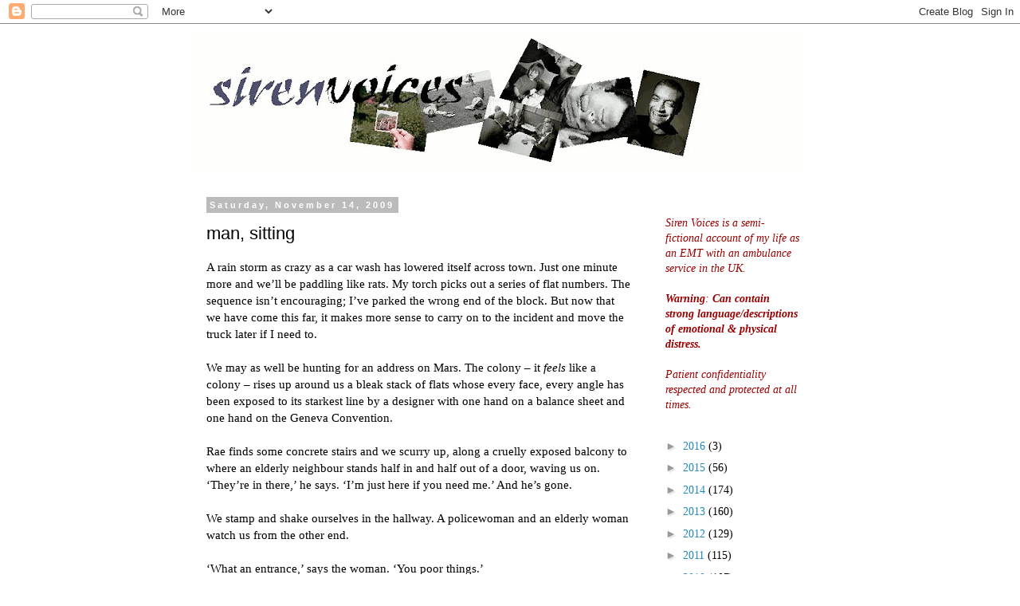

--- FILE ---
content_type: text/html; charset=UTF-8
request_url: https://sirenvoices.blogspot.com/2009/11/man-sitting.html?showComment=1258208963890
body_size: 18282
content:
<!DOCTYPE html>
<html class='v2' dir='ltr' lang='en-GB'>
<head>
<link href='https://www.blogger.com/static/v1/widgets/4128112664-css_bundle_v2.css' rel='stylesheet' type='text/css'/>
<meta content='width=1100' name='viewport'/>
<meta content='text/html; charset=UTF-8' http-equiv='Content-Type'/>
<meta content='blogger' name='generator'/>
<link href='https://sirenvoices.blogspot.com/favicon.ico' rel='icon' type='image/x-icon'/>
<link href='http://sirenvoices.blogspot.com/2009/11/man-sitting.html' rel='canonical'/>
<link rel="alternate" type="application/atom+xml" title="Siren Voices - Atom" href="https://sirenvoices.blogspot.com/feeds/posts/default" />
<link rel="alternate" type="application/rss+xml" title="Siren Voices - RSS" href="https://sirenvoices.blogspot.com/feeds/posts/default?alt=rss" />
<link rel="service.post" type="application/atom+xml" title="Siren Voices - Atom" href="https://www.blogger.com/feeds/27691111/posts/default" />

<link rel="alternate" type="application/atom+xml" title="Siren Voices - Atom" href="https://sirenvoices.blogspot.com/feeds/8995122500340351806/comments/default" />
<!--Can't find substitution for tag [blog.ieCssRetrofitLinks]-->
<meta content='http://sirenvoices.blogspot.com/2009/11/man-sitting.html' property='og:url'/>
<meta content='man, sitting' property='og:title'/>
<meta content='A rain storm as crazy as a car wash has lowered itself across town. Just one minute more and we’ll be paddling like rats. My torch picks out...' property='og:description'/>
<title>Siren Voices: man, sitting</title>
<style id='page-skin-1' type='text/css'><!--
/*
-----------------------------------------------
Blogger Template Style
Name:     Simple
Designer: Blogger
URL:      www.blogger.com
----------------------------------------------- */
/* Content
----------------------------------------------- */
body {
font: normal normal 14px 'Times New Roman', Times, FreeSerif, serif;
color: #000000;
background: #ffffff none repeat scroll top left;
padding: 0 0 0 0;
}
html body .region-inner {
min-width: 0;
max-width: 100%;
width: auto;
}
h2 {
font-size: 22px;
}
a:link {
text-decoration:none;
color: #2288bb;
}
a:visited {
text-decoration:none;
color: #888888;
}
a:hover {
text-decoration:underline;
color: #33aaff;
}
.body-fauxcolumn-outer .fauxcolumn-inner {
background: transparent none repeat scroll top left;
_background-image: none;
}
.body-fauxcolumn-outer .cap-top {
position: absolute;
z-index: 1;
height: 400px;
width: 100%;
}
.body-fauxcolumn-outer .cap-top .cap-left {
width: 100%;
background: transparent none repeat-x scroll top left;
_background-image: none;
}
.content-outer {
-moz-box-shadow: 0 0 0 rgba(0, 0, 0, .15);
-webkit-box-shadow: 0 0 0 rgba(0, 0, 0, .15);
-goog-ms-box-shadow: 0 0 0 #333333;
box-shadow: 0 0 0 rgba(0, 0, 0, .15);
margin-bottom: 1px;
}
.content-inner {
padding: 10px 40px;
}
.content-inner {
background-color: #ffffff;
}
/* Header
----------------------------------------------- */
.header-outer {
background: transparent none repeat-x scroll 0 -400px;
_background-image: none;
}
.Header h1 {
font: normal normal 40px 'Trebuchet MS',Trebuchet,Verdana,sans-serif;
color: #000000;
text-shadow: 0 0 0 rgba(0, 0, 0, .2);
}
.Header h1 a {
color: #000000;
}
.Header .description {
font-size: 18px;
color: #000000;
}
.header-inner .Header .titlewrapper {
padding: 22px 0;
}
.header-inner .Header .descriptionwrapper {
padding: 0 0;
}
/* Tabs
----------------------------------------------- */
.tabs-inner .section:first-child {
border-top: 0 solid #dddddd;
}
.tabs-inner .section:first-child ul {
margin-top: -1px;
border-top: 1px solid #dddddd;
border-left: 1px solid #dddddd;
border-right: 1px solid #dddddd;
}
.tabs-inner .widget ul {
background: transparent none repeat-x scroll 0 -800px;
_background-image: none;
border-bottom: 1px solid #dddddd;
margin-top: 0;
margin-left: -30px;
margin-right: -30px;
}
.tabs-inner .widget li a {
display: inline-block;
padding: .6em 1em;
font: normal normal 14px 'Times New Roman', Times, FreeSerif, serif;
color: #000000;
border-left: 1px solid #ffffff;
border-right: 1px solid #dddddd;
}
.tabs-inner .widget li:first-child a {
border-left: none;
}
.tabs-inner .widget li.selected a, .tabs-inner .widget li a:hover {
color: #000000;
background-color: #eeeeee;
text-decoration: none;
}
/* Columns
----------------------------------------------- */
.main-outer {
border-top: 0 solid transparent;
}
.fauxcolumn-left-outer .fauxcolumn-inner {
border-right: 1px solid transparent;
}
.fauxcolumn-right-outer .fauxcolumn-inner {
border-left: 1px solid transparent;
}
/* Headings
----------------------------------------------- */
div.widget > h2,
div.widget h2.title {
margin: 0 0 1em 0;
font: normal bold 11px 'Trebuchet MS',Trebuchet,Verdana,sans-serif;
color: #000000;
}
/* Widgets
----------------------------------------------- */
.widget .zippy {
color: #999999;
text-shadow: 2px 2px 1px rgba(0, 0, 0, .1);
}
.widget .popular-posts ul {
list-style: none;
}
/* Posts
----------------------------------------------- */
h2.date-header {
font: normal bold 11px Arial, Tahoma, Helvetica, FreeSans, sans-serif;
}
.date-header span {
background-color: #bbbbbb;
color: #ffffff;
padding: 0.4em;
letter-spacing: 3px;
margin: inherit;
}
.main-inner {
padding-top: 35px;
padding-bottom: 65px;
}
.main-inner .column-center-inner {
padding: 0 0;
}
.main-inner .column-center-inner .section {
margin: 0 1em;
}
.post {
margin: 0 0 45px 0;
}
h3.post-title, .comments h4 {
font: normal normal 22px 'Trebuchet MS',Trebuchet,Verdana,sans-serif;
margin: .75em 0 0;
}
.post-body {
font-size: 110%;
line-height: 1.4;
position: relative;
}
.post-body img, .post-body .tr-caption-container, .Profile img, .Image img,
.BlogList .item-thumbnail img {
padding: 2px;
background: #ffffff;
border: 1px solid #eeeeee;
-moz-box-shadow: 1px 1px 5px rgba(0, 0, 0, .1);
-webkit-box-shadow: 1px 1px 5px rgba(0, 0, 0, .1);
box-shadow: 1px 1px 5px rgba(0, 0, 0, .1);
}
.post-body img, .post-body .tr-caption-container {
padding: 5px;
}
.post-body .tr-caption-container {
color: #000000;
}
.post-body .tr-caption-container img {
padding: 0;
background: transparent;
border: none;
-moz-box-shadow: 0 0 0 rgba(0, 0, 0, .1);
-webkit-box-shadow: 0 0 0 rgba(0, 0, 0, .1);
box-shadow: 0 0 0 rgba(0, 0, 0, .1);
}
.post-header {
margin: 0 0 1.5em;
line-height: 1.6;
font-size: 90%;
}
.post-footer {
margin: 20px -2px 0;
padding: 5px 10px;
color: #666666;
background-color: #eeeeee;
border-bottom: 1px solid #eeeeee;
line-height: 1.6;
font-size: 90%;
}
#comments .comment-author {
padding-top: 1.5em;
border-top: 1px solid transparent;
background-position: 0 1.5em;
}
#comments .comment-author:first-child {
padding-top: 0;
border-top: none;
}
.avatar-image-container {
margin: .2em 0 0;
}
#comments .avatar-image-container img {
border: 1px solid #eeeeee;
}
/* Comments
----------------------------------------------- */
.comments .comments-content .icon.blog-author {
background-repeat: no-repeat;
background-image: url([data-uri]);
}
.comments .comments-content .loadmore a {
border-top: 1px solid #999999;
border-bottom: 1px solid #999999;
}
.comments .comment-thread.inline-thread {
background-color: #eeeeee;
}
.comments .continue {
border-top: 2px solid #999999;
}
/* Accents
---------------------------------------------- */
.section-columns td.columns-cell {
border-left: 1px solid transparent;
}
.blog-pager {
background: transparent url(//www.blogblog.com/1kt/simple/paging_dot.png) repeat-x scroll top center;
}
.blog-pager-older-link, .home-link,
.blog-pager-newer-link {
background-color: #ffffff;
padding: 5px;
}
.footer-outer {
border-top: 1px dashed #bbbbbb;
}
/* Mobile
----------------------------------------------- */
body.mobile  {
background-size: auto;
}
.mobile .body-fauxcolumn-outer {
background: transparent none repeat scroll top left;
}
.mobile .body-fauxcolumn-outer .cap-top {
background-size: 100% auto;
}
.mobile .content-outer {
-webkit-box-shadow: 0 0 3px rgba(0, 0, 0, .15);
box-shadow: 0 0 3px rgba(0, 0, 0, .15);
}
.mobile .tabs-inner .widget ul {
margin-left: 0;
margin-right: 0;
}
.mobile .post {
margin: 0;
}
.mobile .main-inner .column-center-inner .section {
margin: 0;
}
.mobile .date-header span {
padding: 0.1em 10px;
margin: 0 -10px;
}
.mobile h3.post-title {
margin: 0;
}
.mobile .blog-pager {
background: transparent none no-repeat scroll top center;
}
.mobile .footer-outer {
border-top: none;
}
.mobile .main-inner, .mobile .footer-inner {
background-color: #ffffff;
}
.mobile-index-contents {
color: #000000;
}
.mobile-link-button {
background-color: #2288bb;
}
.mobile-link-button a:link, .mobile-link-button a:visited {
color: #ffffff;
}
.mobile .tabs-inner .section:first-child {
border-top: none;
}
.mobile .tabs-inner .PageList .widget-content {
background-color: #eeeeee;
color: #000000;
border-top: 1px solid #dddddd;
border-bottom: 1px solid #dddddd;
}
.mobile .tabs-inner .PageList .widget-content .pagelist-arrow {
border-left: 1px solid #dddddd;
}

--></style>
<style id='template-skin-1' type='text/css'><!--
body {
min-width: 870px;
}
.content-outer, .content-fauxcolumn-outer, .region-inner {
min-width: 870px;
max-width: 870px;
_width: 870px;
}
.main-inner .columns {
padding-left: 0px;
padding-right: 230px;
}
.main-inner .fauxcolumn-center-outer {
left: 0px;
right: 230px;
/* IE6 does not respect left and right together */
_width: expression(this.parentNode.offsetWidth -
parseInt("0px") -
parseInt("230px") + 'px');
}
.main-inner .fauxcolumn-left-outer {
width: 0px;
}
.main-inner .fauxcolumn-right-outer {
width: 230px;
}
.main-inner .column-left-outer {
width: 0px;
right: 100%;
margin-left: -0px;
}
.main-inner .column-right-outer {
width: 230px;
margin-right: -230px;
}
#layout {
min-width: 0;
}
#layout .content-outer {
min-width: 0;
width: 800px;
}
#layout .region-inner {
min-width: 0;
width: auto;
}
body#layout div.add_widget {
padding: 8px;
}
body#layout div.add_widget a {
margin-left: 32px;
}
--></style>
<link href='https://www.blogger.com/dyn-css/authorization.css?targetBlogID=27691111&amp;zx=6f17b48e-5d65-4281-a20c-26663e814b1a' media='none' onload='if(media!=&#39;all&#39;)media=&#39;all&#39;' rel='stylesheet'/><noscript><link href='https://www.blogger.com/dyn-css/authorization.css?targetBlogID=27691111&amp;zx=6f17b48e-5d65-4281-a20c-26663e814b1a' rel='stylesheet'/></noscript>
<meta name='google-adsense-platform-account' content='ca-host-pub-1556223355139109'/>
<meta name='google-adsense-platform-domain' content='blogspot.com'/>

</head>
<body class='loading variant-simplysimple'>
<div class='navbar section' id='navbar' name='Navbar'><div class='widget Navbar' data-version='1' id='Navbar1'><script type="text/javascript">
    function setAttributeOnload(object, attribute, val) {
      if(window.addEventListener) {
        window.addEventListener('load',
          function(){ object[attribute] = val; }, false);
      } else {
        window.attachEvent('onload', function(){ object[attribute] = val; });
      }
    }
  </script>
<div id="navbar-iframe-container"></div>
<script type="text/javascript" src="https://apis.google.com/js/platform.js"></script>
<script type="text/javascript">
      gapi.load("gapi.iframes:gapi.iframes.style.bubble", function() {
        if (gapi.iframes && gapi.iframes.getContext) {
          gapi.iframes.getContext().openChild({
              url: 'https://www.blogger.com/navbar/27691111?po\x3d8995122500340351806\x26origin\x3dhttps://sirenvoices.blogspot.com',
              where: document.getElementById("navbar-iframe-container"),
              id: "navbar-iframe"
          });
        }
      });
    </script><script type="text/javascript">
(function() {
var script = document.createElement('script');
script.type = 'text/javascript';
script.src = '//pagead2.googlesyndication.com/pagead/js/google_top_exp.js';
var head = document.getElementsByTagName('head')[0];
if (head) {
head.appendChild(script);
}})();
</script>
</div></div>
<div class='body-fauxcolumns'>
<div class='fauxcolumn-outer body-fauxcolumn-outer'>
<div class='cap-top'>
<div class='cap-left'></div>
<div class='cap-right'></div>
</div>
<div class='fauxborder-left'>
<div class='fauxborder-right'></div>
<div class='fauxcolumn-inner'>
</div>
</div>
<div class='cap-bottom'>
<div class='cap-left'></div>
<div class='cap-right'></div>
</div>
</div>
</div>
<div class='content'>
<div class='content-fauxcolumns'>
<div class='fauxcolumn-outer content-fauxcolumn-outer'>
<div class='cap-top'>
<div class='cap-left'></div>
<div class='cap-right'></div>
</div>
<div class='fauxborder-left'>
<div class='fauxborder-right'></div>
<div class='fauxcolumn-inner'>
</div>
</div>
<div class='cap-bottom'>
<div class='cap-left'></div>
<div class='cap-right'></div>
</div>
</div>
</div>
<div class='content-outer'>
<div class='content-cap-top cap-top'>
<div class='cap-left'></div>
<div class='cap-right'></div>
</div>
<div class='fauxborder-left content-fauxborder-left'>
<div class='fauxborder-right content-fauxborder-right'></div>
<div class='content-inner'>
<header>
<div class='header-outer'>
<div class='header-cap-top cap-top'>
<div class='cap-left'></div>
<div class='cap-right'></div>
</div>
<div class='fauxborder-left header-fauxborder-left'>
<div class='fauxborder-right header-fauxborder-right'></div>
<div class='region-inner header-inner'>
<div class='header section' id='header' name='Header'><div class='widget Header' data-version='1' id='Header1'>
<div id='header-inner'>
<a href='https://sirenvoices.blogspot.com/' style='display: block'>
<img alt='Siren Voices' height='176px; ' id='Header1_headerimg' src='https://blogger.googleusercontent.com/img/b/R29vZ2xl/AVvXsEjaZoBAmdBWJhfB8DEl_HI7NNoPN1EVw0oJpeej6-dATSz4R4djOtir7QfZeEA6i6evSgKIp6Bm9mIgeOQYhv1TTEyyrAt8CoUi_kr46EK8BMUMw4ZAGx1R6g0hmi8lYjZ2WyZLxg/s760/logo_april+2011.jpg' style='display: block' width='760px; '/>
</a>
</div>
</div></div>
</div>
</div>
<div class='header-cap-bottom cap-bottom'>
<div class='cap-left'></div>
<div class='cap-right'></div>
</div>
</div>
</header>
<div class='tabs-outer'>
<div class='tabs-cap-top cap-top'>
<div class='cap-left'></div>
<div class='cap-right'></div>
</div>
<div class='fauxborder-left tabs-fauxborder-left'>
<div class='fauxborder-right tabs-fauxborder-right'></div>
<div class='region-inner tabs-inner'>
<div class='tabs no-items section' id='crosscol' name='Cross-column'></div>
<div class='tabs no-items section' id='crosscol-overflow' name='Cross-Column 2'></div>
</div>
</div>
<div class='tabs-cap-bottom cap-bottom'>
<div class='cap-left'></div>
<div class='cap-right'></div>
</div>
</div>
<div class='main-outer'>
<div class='main-cap-top cap-top'>
<div class='cap-left'></div>
<div class='cap-right'></div>
</div>
<div class='fauxborder-left main-fauxborder-left'>
<div class='fauxborder-right main-fauxborder-right'></div>
<div class='region-inner main-inner'>
<div class='columns fauxcolumns'>
<div class='fauxcolumn-outer fauxcolumn-center-outer'>
<div class='cap-top'>
<div class='cap-left'></div>
<div class='cap-right'></div>
</div>
<div class='fauxborder-left'>
<div class='fauxborder-right'></div>
<div class='fauxcolumn-inner'>
</div>
</div>
<div class='cap-bottom'>
<div class='cap-left'></div>
<div class='cap-right'></div>
</div>
</div>
<div class='fauxcolumn-outer fauxcolumn-left-outer'>
<div class='cap-top'>
<div class='cap-left'></div>
<div class='cap-right'></div>
</div>
<div class='fauxborder-left'>
<div class='fauxborder-right'></div>
<div class='fauxcolumn-inner'>
</div>
</div>
<div class='cap-bottom'>
<div class='cap-left'></div>
<div class='cap-right'></div>
</div>
</div>
<div class='fauxcolumn-outer fauxcolumn-right-outer'>
<div class='cap-top'>
<div class='cap-left'></div>
<div class='cap-right'></div>
</div>
<div class='fauxborder-left'>
<div class='fauxborder-right'></div>
<div class='fauxcolumn-inner'>
</div>
</div>
<div class='cap-bottom'>
<div class='cap-left'></div>
<div class='cap-right'></div>
</div>
</div>
<!-- corrects IE6 width calculation -->
<div class='columns-inner'>
<div class='column-center-outer'>
<div class='column-center-inner'>
<div class='main section' id='main' name='Main'><div class='widget Blog' data-version='1' id='Blog1'>
<div class='blog-posts hfeed'>

          <div class="date-outer">
        
<h2 class='date-header'><span>Saturday, November 14, 2009</span></h2>

          <div class="date-posts">
        
<div class='post-outer'>
<div class='post hentry uncustomized-post-template' itemprop='blogPost' itemscope='itemscope' itemtype='http://schema.org/BlogPosting'>
<meta content='27691111' itemprop='blogId'/>
<meta content='8995122500340351806' itemprop='postId'/>
<a name='8995122500340351806'></a>
<h3 class='post-title entry-title' itemprop='name'>
man, sitting
</h3>
<div class='post-header'>
<div class='post-header-line-1'></div>
</div>
<div class='post-body entry-content' id='post-body-8995122500340351806' itemprop='description articleBody'>
A rain storm as crazy as a car wash has lowered itself across town. Just one minute more and we&#8217;ll be paddling like rats. My torch picks out a series of flat numbers. The sequence isn&#8217;t encouraging; I&#8217;ve parked the wrong end of the block. But now that we have come this far, it makes more sense to carry on to the incident and move the truck later if I need to. <br /><br />We may as well be hunting for an address on Mars. The colony &#8211; it <span style="font-style:italic;">feels </span>like a colony &#8211; rises up around us a bleak stack of flats whose every face, every angle has been exposed to its starkest line by a designer with one hand on a balance sheet and one hand on the Geneva Convention. <br /><br />Rae finds some concrete stairs and we scurry up, along a cruelly exposed balcony to where an elderly neighbour stands half in and half out of a door, waving us on.<br />&#8216;They&#8217;re in there,&#8217; he says. &#8216;I&#8217;m just here if you need me.&#8217; And he&#8217;s gone. <br /><br />We stamp and shake ourselves in the hallway. A policewoman and an elderly woman watch us from the other end.<br /><br />&#8216;What an entrance,&#8217; says the woman. &#8216;You poor things.&#8217;<br /><br />&#8216;Hi guys. This is Mrs Turnbull. I&#8217;m afraid her son Jeremy has had a bit of funny turn tonight. He got quite violent, shouting and swearing and carrying on, punched the television off its stand then threw poor Mrs Turnbull up against the wall.&#8217;<br />&#8216;I&#8217;m all right,&#8217; she says. &#8216;I&#8217;m all right.&#8217;<br />&#8216;He&#8217;s in the sitting room just now with my colleague and a neighbour, quite unresponsive, with his head in his hands. Can you have a look and tell us what you think?&#8217;<br /><br />Mrs Turnbull, a woman with that dry economy of movement you sometimes see in people used to living alone and closely ordering their affairs, leans in to tell me something. <br /><br />&#8216;Jeremy woke me up a few nights ago, the early hours. Shook me by the legs whilst I lay asleep. When I opened my eyes his face was right up against mine &#8211; like this. But he didn&#8217;t say a word. When I asked him what the matter was he just put his finger to his lips and said <span style="font-style:italic;">sshh</span>. Then he crept back out of the room, got in his car and drove off along the coast. Got a ticket for speeding.&#8217;<br /><br />She re-adjusts her heavy glasses. <br /><br />&#8216;I don&#8217;t know what&#8217;s wrong with him. He&#8217;s not happy. He had a bit of a do two years ago when he was in Spain. Drove his car into a vineyard, then got hit by a car when he wandered back into the road. He was in a psychiatric hospital there for a couple of weeks, after they fixed his legs. I&#8217;ve tried to get him to see the doctor here about it, but he just won&#8217;t admit anything&#8217;s wrong. I wish he could get better and be well. He&#8217;s such a talented boy.&#8217;<br /><br />We go through into the living room. Jeremy is sitting forward on the low brown sofa, his elbows on his knees, his face buried in his hands. A policeman is next to him on a low wooden stool just to the side. In front of them both, knocked backwards off a rustic blanket chest, a TV lies face up, a fist-sized dent in the centre of its screen. <br /><br />The room has an austere simplicity: a plain wooden bookcase with a selection of reference books - history, engineering, art, Europe on a budget; a drop-leaf table with a laptop, a scattering of closely scrawled notes and a book on the money markets;  a crate in the corner marked DE, and a poster of a medieval icon tacked to the wall above the gas fire &#8211;shining angels playing lutes and fiddles in heaven.<br /><br />The storm moans beyond the window.<br /><br />&#8216;Come on, Jeremy. Tell us what&#8217;s wrong,&#8217; says the policeman, laying a hand on his shoulder and nodding at us as we come further into the room. &#8216;The ambulance is here. We&#8217;re all a bit worried about you, mate.&#8217;<br /><br />But Jeremy maintains his position. <br /><br />Whilst Rae goes over to him, Mrs Turnbull taps me gently on the elbow and motions for me to come back into the hallway.<br /><br />&#8216;Some other things you ought to know,&#8217; she says. &#8216;He&#8217;s been filling up his head with all sorts of nonsense from the internet. Lots of guff about ancient societies, secret international organisations and this kind of thing. How they&#8217;re all keeping the little man down, making plans, deliberately starting wars for this, that and the other. He started to get mad at me for watching television, reading the Daily Mail, for goodness sake. <span style="font-style:italic;">The Daily Mail</span>! He said they were feeding me lies, controlling me. That&#8217;s why he punched the television. He said it was trying to take over. He&#8217;s not well. And he didn&#8217;t get the job he was going for. After all that re-training. It&#8217;s definitely made it worse.&#8217;<br />&#8216;Do you think you&#8217;re in danger from Jeremy?&#8217;<br />&#8216;Oh yes. No question. I can&#8217;t have him in the house. He was only supposed to be staying a couple of months whilst he got himself back on his feet, but it&#8217;s gone on too long now and you know he&#8217;s become such a tyrant about everything.&#8217;<br /><br />The policewoman joins us in the hallway.  <br />&#8216;No change, I&#8217;m afraid,&#8217; she says.<br />&#8216;He really can&#8217;t stay here, you know.&#8217;<br />&#8216;I know.&#8217;<br /><br />Back in the living room Jeremy is sitting as before, his face covered with his hands. He is like one of those figures from Pompeii, fixed in an attitude of despair as the ash came roiling down the slope.<br />&#8216;Come on, Jeremy. Let&#8217;s go to the hospital and find you someone to talk to. Come on. Help us to help you. Let&#8217;s get your socks and shoes on, for a start.&#8217;<br />He ends up putting them on for Jeremy, who passively allows the policeman to dress his feet.<br />&#8216;There you go, mate,&#8217; he says. &#8216;Let&#8217;s get going, then.&#8217;<br />But Jeremy will not talk or move.<br />The policeman stands up.<br />&#8216;Let&#8217;s be clear, Jeremy. You either walk out nicely with us now, or we get a load more people over to carry you out. That won&#8217;t be nice, for you or for us. So this is your last chance. Are you going to walk out with us?&#8217;<br />Nothing. <br />Mrs Turnbull sighs, and touches my arm.<br />&#8216;Right,&#8217; says the policeman. He touches his radio.
<div style='clear: both;'></div>
</div>
<div class='post-footer'>
<div class='post-footer-line post-footer-line-1'>
<span class='post-author vcard'>
Posted by
<span class='fn' itemprop='author' itemscope='itemscope' itemtype='http://schema.org/Person'>
<meta content='https://www.blogger.com/profile/11183848895584919812' itemprop='url'/>
<a class='g-profile' href='https://www.blogger.com/profile/11183848895584919812' rel='author' title='author profile'>
<span itemprop='name'>Spence Kennedy</span>
</a>
</span>
</span>
<span class='post-timestamp'>
at
<meta content='http://sirenvoices.blogspot.com/2009/11/man-sitting.html' itemprop='url'/>
<a class='timestamp-link' href='https://sirenvoices.blogspot.com/2009/11/man-sitting.html' rel='bookmark' title='permanent link'><abbr class='published' itemprop='datePublished' title='2009-11-14T11:55:00Z'>11:55 am</abbr></a>
</span>
<span class='post-comment-link'>
</span>
<span class='post-icons'>
<span class='item-control blog-admin pid-942922926'>
<a href='https://www.blogger.com/post-edit.g?blogID=27691111&postID=8995122500340351806&from=pencil' title='Edit Post'>
<img alt='' class='icon-action' height='18' src='https://resources.blogblog.com/img/icon18_edit_allbkg.gif' width='18'/>
</a>
</span>
</span>
<div class='post-share-buttons goog-inline-block'>
<a class='goog-inline-block share-button sb-email' href='https://www.blogger.com/share-post.g?blogID=27691111&postID=8995122500340351806&target=email' target='_blank' title='Email This'><span class='share-button-link-text'>Email This</span></a><a class='goog-inline-block share-button sb-blog' href='https://www.blogger.com/share-post.g?blogID=27691111&postID=8995122500340351806&target=blog' onclick='window.open(this.href, "_blank", "height=270,width=475"); return false;' target='_blank' title='BlogThis!'><span class='share-button-link-text'>BlogThis!</span></a><a class='goog-inline-block share-button sb-twitter' href='https://www.blogger.com/share-post.g?blogID=27691111&postID=8995122500340351806&target=twitter' target='_blank' title='Share to X'><span class='share-button-link-text'>Share to X</span></a><a class='goog-inline-block share-button sb-facebook' href='https://www.blogger.com/share-post.g?blogID=27691111&postID=8995122500340351806&target=facebook' onclick='window.open(this.href, "_blank", "height=430,width=640"); return false;' target='_blank' title='Share to Facebook'><span class='share-button-link-text'>Share to Facebook</span></a><a class='goog-inline-block share-button sb-pinterest' href='https://www.blogger.com/share-post.g?blogID=27691111&postID=8995122500340351806&target=pinterest' target='_blank' title='Share to Pinterest'><span class='share-button-link-text'>Share to Pinterest</span></a>
</div>
</div>
<div class='post-footer-line post-footer-line-2'>
<span class='post-labels'>
</span>
</div>
<div class='post-footer-line post-footer-line-3'>
<span class='post-location'>
</span>
</div>
</div>
</div>
<div class='comments' id='comments'>
<a name='comments'></a>
<h4>13 comments:</h4>
<div id='Blog1_comments-block-wrapper'>
<dl class='avatar-comment-indent' id='comments-block'>
<dt class='comment-author ' id='c1138251916214942909'>
<a name='c1138251916214942909'></a>
<div class="avatar-image-container avatar-stock"><span dir="ltr"><a href="http://torchlakeviews.wordpress.com" target="" rel="nofollow" onclick=""><img src="//resources.blogblog.com/img/blank.gif" width="35" height="35" alt="" title="Gerry">

</a></span></div>
<a href='http://torchlakeviews.wordpress.com' rel='nofollow'>Gerry</a>
said...
</dt>
<dd class='comment-body' id='Blog1_cmt-1138251916214942909'>
<p>
Spence, you&#39;ve nailed it again.  This is a story I know.  Mental illness buffets a whole family in a raging storm of love and guilt and despair.
</p>
</dd>
<dd class='comment-footer'>
<span class='comment-timestamp'>
<a href='https://sirenvoices.blogspot.com/2009/11/man-sitting.html?showComment=1258208963890#c1138251916214942909' title='comment permalink'>
2:29 pm
</a>
<span class='item-control blog-admin pid-243031614'>
<a class='comment-delete' href='https://www.blogger.com/comment/delete/27691111/1138251916214942909' title='Delete Comment'>
<img src='https://resources.blogblog.com/img/icon_delete13.gif'/>
</a>
</span>
</span>
</dd>
<dt class='comment-author ' id='c251116879303922622'>
<a name='c251116879303922622'></a>
<div class="avatar-image-container avatar-stock"><span dir="ltr"><img src="//resources.blogblog.com/img/blank.gif" width="35" height="35" alt="" title="Anonymous">

</span></div>
Anonymous
said...
</dt>
<dd class='comment-body' id='Blog1_cmt-251116879303922622'>
<p>
I can see how this all ends up, sad but inevitable.<br /><br />You&#39;re a jewel among writers, Spence. Thanks for sharing.
</p>
</dd>
<dd class='comment-footer'>
<span class='comment-timestamp'>
<a href='https://sirenvoices.blogspot.com/2009/11/man-sitting.html?showComment=1258210979025#c251116879303922622' title='comment permalink'>
3:02 pm
</a>
<span class='item-control blog-admin pid-243031614'>
<a class='comment-delete' href='https://www.blogger.com/comment/delete/27691111/251116879303922622' title='Delete Comment'>
<img src='https://resources.blogblog.com/img/icon_delete13.gif'/>
</a>
</span>
</span>
</dd>
<dt class='comment-author blog-author' id='c1857172562935145877'>
<a name='c1857172562935145877'></a>
<div class="avatar-image-container avatar-stock"><span dir="ltr"><a href="https://www.blogger.com/profile/11183848895584919812" target="" rel="nofollow" onclick="" class="avatar-hovercard" id="av-1857172562935145877-11183848895584919812"><img src="//www.blogger.com/img/blogger_logo_round_35.png" width="35" height="35" alt="" title="Spence Kennedy">

</a></span></div>
<a href='https://www.blogger.com/profile/11183848895584919812' rel='nofollow'>Spence Kennedy</a>
said...
</dt>
<dd class='comment-body' id='Blog1_cmt-1857172562935145877'>
<p>
The poor guy was so reduced by his illness, it was like trying to communicate with a mannequin. <br /><br />Of course it&#39;s not ideal having to be carried out by the police, but there was no other option. He&#39;d be assessed pretty quickly in the cells. I hope that marks the beginning of finding the help he so desperately needs to get back in control of his life. <br /><br />Thanks v much for your comments, G &amp; TA7!
</p>
</dd>
<dd class='comment-footer'>
<span class='comment-timestamp'>
<a href='https://sirenvoices.blogspot.com/2009/11/man-sitting.html?showComment=1258226261414#c1857172562935145877' title='comment permalink'>
7:17 pm
</a>
<span class='item-control blog-admin pid-942922926'>
<a class='comment-delete' href='https://www.blogger.com/comment/delete/27691111/1857172562935145877' title='Delete Comment'>
<img src='https://resources.blogblog.com/img/icon_delete13.gif'/>
</a>
</span>
</span>
</dd>
<dt class='comment-author ' id='c8559976329586547282'>
<a name='c8559976329586547282'></a>
<div class="avatar-image-container avatar-stock"><span dir="ltr"><a href="https://www.blogger.com/profile/03542717738481600745" target="" rel="nofollow" onclick="" class="avatar-hovercard" id="av-8559976329586547282-03542717738481600745"><img src="//www.blogger.com/img/blogger_logo_round_35.png" width="35" height="35" alt="" title="cogidubnus">

</a></span></div>
<a href='https://www.blogger.com/profile/03542717738481600745' rel='nofollow'>cogidubnus</a>
said...
</dt>
<dd class='comment-body' id='Blog1_cmt-8559976329586547282'>
<p>
good posting Spence...nailed it cold...
</p>
</dd>
<dd class='comment-footer'>
<span class='comment-timestamp'>
<a href='https://sirenvoices.blogspot.com/2009/11/man-sitting.html?showComment=1258236042383#c8559976329586547282' title='comment permalink'>
10:00 pm
</a>
<span class='item-control blog-admin pid-1608460291'>
<a class='comment-delete' href='https://www.blogger.com/comment/delete/27691111/8559976329586547282' title='Delete Comment'>
<img src='https://resources.blogblog.com/img/icon_delete13.gif'/>
</a>
</span>
</span>
</dd>
<dt class='comment-author ' id='c3091222121997051420'>
<a name='c3091222121997051420'></a>
<div class="avatar-image-container vcard"><span dir="ltr"><a href="https://www.blogger.com/profile/08061067320547283159" target="" rel="nofollow" onclick="" class="avatar-hovercard" id="av-3091222121997051420-08061067320547283159"><img src="https://resources.blogblog.com/img/blank.gif" width="35" height="35" class="delayLoad" style="display: none;" longdesc="//blogger.googleusercontent.com/img/b/R29vZ2xl/AVvXsEjQu3JyHbHqWOfTkeFG2gDNMhPKy9GFPvWw7Ao_kZ8ZEyiAtZBYj3SNnroqcHRyFvnmDtdFoh88SmGL00BSbDQ833x-2MXzlaXGlL9kEXiv6_2hldtK7ynaUehYR8LrueA/s45-c/stars.bmp" alt="" title="loveinvienna">

<noscript><img src="//blogger.googleusercontent.com/img/b/R29vZ2xl/AVvXsEjQu3JyHbHqWOfTkeFG2gDNMhPKy9GFPvWw7Ao_kZ8ZEyiAtZBYj3SNnroqcHRyFvnmDtdFoh88SmGL00BSbDQ833x-2MXzlaXGlL9kEXiv6_2hldtK7ynaUehYR8LrueA/s45-c/stars.bmp" width="35" height="35" class="photo" alt=""></noscript></a></span></div>
<a href='https://www.blogger.com/profile/08061067320547283159' rel='nofollow'>loveinvienna</a>
said...
</dt>
<dd class='comment-body' id='Blog1_cmt-3091222121997051420'>
<p>
So sad :( I hope, as you do, that he starts to get the help he needs. Must be horrible for the entire family to have to cope with someone like that - it&#39;s obviously not their fault, but it must be so hard not to resent the effect they have on the family.<br /><br />As thoughtful and caring as usual Spence :)<br /><br />Liv xxx
</p>
</dd>
<dd class='comment-footer'>
<span class='comment-timestamp'>
<a href='https://sirenvoices.blogspot.com/2009/11/man-sitting.html?showComment=1258303526311#c3091222121997051420' title='comment permalink'>
4:45 pm
</a>
<span class='item-control blog-admin pid-243723313'>
<a class='comment-delete' href='https://www.blogger.com/comment/delete/27691111/3091222121997051420' title='Delete Comment'>
<img src='https://resources.blogblog.com/img/icon_delete13.gif'/>
</a>
</span>
</span>
</dd>
<dt class='comment-author ' id='c6244219192874198621'>
<a name='c6244219192874198621'></a>
<div class="avatar-image-container avatar-stock"><span dir="ltr"><a href="http://www.kittywitchin.com" target="" rel="nofollow" onclick=""><img src="//resources.blogblog.com/img/blank.gif" width="35" height="35" alt="" title="Kitty">

</a></span></div>
<a href='http://www.kittywitchin.com' rel='nofollow'>Kitty</a>
said...
</dt>
<dd class='comment-body' id='Blog1_cmt-6244219192874198621'>
<p>
Hi Spence, beautifully written as always.  As someone who has been diagnosed with a mental illness, I always read the posts where you&#39;ve had to deal with someone in those circumstances with great attention..it always strikes me that you&#39;re very caring and professional, despite often trying circumstances.  I must confess though that I get terrified reading these posts sometimes..I hope I never end up in such a state.<br /><br />That said..I do think he has a point about &#39;The Daily Mail&#39;....<br /><br />LOL:)<br /><br />Keep the writing coming Spence, it&#39;s as wonderful as always. <br />Best wishes to you and your crew, <br />Kitty =^..^=
</p>
</dd>
<dd class='comment-footer'>
<span class='comment-timestamp'>
<a href='https://sirenvoices.blogspot.com/2009/11/man-sitting.html?showComment=1258305662188#c6244219192874198621' title='comment permalink'>
5:21 pm
</a>
<span class='item-control blog-admin pid-243031614'>
<a class='comment-delete' href='https://www.blogger.com/comment/delete/27691111/6244219192874198621' title='Delete Comment'>
<img src='https://resources.blogblog.com/img/icon_delete13.gif'/>
</a>
</span>
</span>
</dd>
<dt class='comment-author blog-author' id='c2663079244050465467'>
<a name='c2663079244050465467'></a>
<div class="avatar-image-container avatar-stock"><span dir="ltr"><a href="https://www.blogger.com/profile/11183848895584919812" target="" rel="nofollow" onclick="" class="avatar-hovercard" id="av-2663079244050465467-11183848895584919812"><img src="//www.blogger.com/img/blogger_logo_round_35.png" width="35" height="35" alt="" title="Spence Kennedy">

</a></span></div>
<a href='https://www.blogger.com/profile/11183848895584919812' rel='nofollow'>Spence Kennedy</a>
said...
</dt>
<dd class='comment-body' id='Blog1_cmt-2663079244050465467'>
<p>
Cogi - Thanks for that! <br /><br />Liv - Events like these really do crash right through family life. Of course, as always, we only get a tiny snapshot of the circumstances. The mother obviously still cared about her son, but fear was her dominant emotion that night and she just wanted him safely away. Best thing for everyone, but horribly traumatic nonetheless.<br /><br />Kitty - It always seems so blunt and unsatisfactory having the police effectively arrest the patient and cart them off to the cells to see the duty psych, but there&#39;s nothing else available. Hospital isn&#39;t a place of safety (if the person is volatile / aggressive). It&#39;s a shame there&#39;s not a psych unit with a secure reception facility for acute cases (maybe there is in other parts of the country). Until they invent something better, the police have to step in for the welfare of the patient, relatives and the public. They do such a good job, speaking to the patient with a lot of humanity and understanding, whilst keeping an eye on what might develop. A difficult situation for them, too. <br /><br />Know what you mean about the Daily Mail! (I almost made a joke about it to Mrs Turnbull, but managed to bite my tongue...) <br /><br />Thanks for all your comments! xx
</p>
</dd>
<dd class='comment-footer'>
<span class='comment-timestamp'>
<a href='https://sirenvoices.blogspot.com/2009/11/man-sitting.html?showComment=1258310835236#c2663079244050465467' title='comment permalink'>
6:47 pm
</a>
<span class='item-control blog-admin pid-942922926'>
<a class='comment-delete' href='https://www.blogger.com/comment/delete/27691111/2663079244050465467' title='Delete Comment'>
<img src='https://resources.blogblog.com/img/icon_delete13.gif'/>
</a>
</span>
</span>
</dd>
<dt class='comment-author ' id='c6642696970148543807'>
<a name='c6642696970148543807'></a>
<div class="avatar-image-container avatar-stock"><span dir="ltr"><a href="https://www.blogger.com/profile/05254109361061114465" target="" rel="nofollow" onclick="" class="avatar-hovercard" id="av-6642696970148543807-05254109361061114465"><img src="//www.blogger.com/img/blogger_logo_round_35.png" width="35" height="35" alt="" title="Rach">

</a></span></div>
<a href='https://www.blogger.com/profile/05254109361061114465' rel='nofollow'>Rach</a>
said...
</dt>
<dd class='comment-body' id='Blog1_cmt-6642696970148543807'>
<p>
You certainly take us to some fascinating places Spence, thanks for sharing the journey once again and I hope he gets the help he so obviously needs..x
</p>
</dd>
<dd class='comment-footer'>
<span class='comment-timestamp'>
<a href='https://sirenvoices.blogspot.com/2009/11/man-sitting.html?showComment=1258318772526#c6642696970148543807' title='comment permalink'>
8:59 pm
</a>
<span class='item-control blog-admin pid-92191931'>
<a class='comment-delete' href='https://www.blogger.com/comment/delete/27691111/6642696970148543807' title='Delete Comment'>
<img src='https://resources.blogblog.com/img/icon_delete13.gif'/>
</a>
</span>
</span>
</dd>
<dt class='comment-author ' id='c140741258984209303'>
<a name='c140741258984209303'></a>
<div class="avatar-image-container vcard"><span dir="ltr"><a href="https://www.blogger.com/profile/00137536605784710186" target="" rel="nofollow" onclick="" class="avatar-hovercard" id="av-140741258984209303-00137536605784710186"><img src="https://resources.blogblog.com/img/blank.gif" width="35" height="35" class="delayLoad" style="display: none;" longdesc="//blogger.googleusercontent.com/img/b/R29vZ2xl/AVvXsEgrmrvRWYCfZwp7TWxRBYdHBIvlV8vap2nYiK25qhLWo0NJUGqCKOy3H-rA5V0uEi6B2hzxhbCaBFNL_DKtUkaB82ifgLfMBIx34Pvc5GDeHUd6dNV0YzlgRGEHqyzXGFM/s45-c/images.jpeg" alt="" title="lulu&amp;#39;s missives">

<noscript><img src="//blogger.googleusercontent.com/img/b/R29vZ2xl/AVvXsEgrmrvRWYCfZwp7TWxRBYdHBIvlV8vap2nYiK25qhLWo0NJUGqCKOy3H-rA5V0uEi6B2hzxhbCaBFNL_DKtUkaB82ifgLfMBIx34Pvc5GDeHUd6dNV0YzlgRGEHqyzXGFM/s45-c/images.jpeg" width="35" height="35" class="photo" alt=""></noscript></a></span></div>
<a href='https://www.blogger.com/profile/00137536605784710186' rel='nofollow'>lulu&#39;s missives</a>
said...
</dt>
<dd class='comment-body' id='Blog1_cmt-140741258984209303'>
<p>
Hi Spence,<br />It&#39;s so hard watching a family member with mental illness, not knowing quite how to help.<br />xx jo<br /><br />P.S. You should see Clissold Park now.  It&#39;s become very nice.
</p>
</dd>
<dd class='comment-footer'>
<span class='comment-timestamp'>
<a href='https://sirenvoices.blogspot.com/2009/11/man-sitting.html?showComment=1258324232197#c140741258984209303' title='comment permalink'>
10:30 pm
</a>
<span class='item-control blog-admin pid-1422394942'>
<a class='comment-delete' href='https://www.blogger.com/comment/delete/27691111/140741258984209303' title='Delete Comment'>
<img src='https://resources.blogblog.com/img/icon_delete13.gif'/>
</a>
</span>
</span>
</dd>
<dt class='comment-author ' id='c121965937474709176'>
<a name='c121965937474709176'></a>
<div class="avatar-image-container vcard"><span dir="ltr"><a href="https://www.blogger.com/profile/09482742283418885642" target="" rel="nofollow" onclick="" class="avatar-hovercard" id="av-121965937474709176-09482742283418885642"><img src="https://resources.blogblog.com/img/blank.gif" width="35" height="35" class="delayLoad" style="display: none;" longdesc="//blogger.googleusercontent.com/img/b/R29vZ2xl/AVvXsEjiwN7_fOhOA3Tm8wtOWsKGmIJmygIGxdGx-GzISX5qgFJQU23hISV0XlvEAVmJJ5Szl5H0Zi4geb1Py5WNZfjCdQ7q1K36yjnA7S1qri-iUABlud7q6WPWoo4CgHbbnzk/s45-c/me.jpg" alt="" title="Gia&amp;#39;s Spot">

<noscript><img src="//blogger.googleusercontent.com/img/b/R29vZ2xl/AVvXsEjiwN7_fOhOA3Tm8wtOWsKGmIJmygIGxdGx-GzISX5qgFJQU23hISV0XlvEAVmJJ5Szl5H0Zi4geb1Py5WNZfjCdQ7q1K36yjnA7S1qri-iUABlud7q6WPWoo4CgHbbnzk/s45-c/me.jpg" width="35" height="35" class="photo" alt=""></noscript></a></span></div>
<a href='https://www.blogger.com/profile/09482742283418885642' rel='nofollow'>Gia&#39;s Spot</a>
said...
</dt>
<dd class='comment-body' id='Blog1_cmt-121965937474709176'>
<p>
Great post, Spence.  Mental illness is such a vast disease and comes in so many forms.  Your compassion is commendable!
</p>
</dd>
<dd class='comment-footer'>
<span class='comment-timestamp'>
<a href='https://sirenvoices.blogspot.com/2009/11/man-sitting.html?showComment=1258359283027#c121965937474709176' title='comment permalink'>
8:14 am
</a>
<span class='item-control blog-admin pid-1826015152'>
<a class='comment-delete' href='https://www.blogger.com/comment/delete/27691111/121965937474709176' title='Delete Comment'>
<img src='https://resources.blogblog.com/img/icon_delete13.gif'/>
</a>
</span>
</span>
</dd>
<dt class='comment-author blog-author' id='c4975842297116435181'>
<a name='c4975842297116435181'></a>
<div class="avatar-image-container avatar-stock"><span dir="ltr"><a href="https://www.blogger.com/profile/11183848895584919812" target="" rel="nofollow" onclick="" class="avatar-hovercard" id="av-4975842297116435181-11183848895584919812"><img src="//www.blogger.com/img/blogger_logo_round_35.png" width="35" height="35" alt="" title="Spence Kennedy">

</a></span></div>
<a href='https://www.blogger.com/profile/11183848895584919812' rel='nofollow'>Spence Kennedy</a>
said...
</dt>
<dd class='comment-body' id='Blog1_cmt-4975842297116435181'>
<p>
Rach - It&#39;d be great to know how things worked out. He did seem to have a supportive family, though, so hopefully that&#39;ll help.<br /><br />Jo - I know what you mean. You want to help, but the danger is that it turns into the kind of practically-based, generalised pep talk that doesn&#39;t take into account the very real &#39;substance&#39; of the illness. <br /><br />Gia - Such a difficult area. It&#39;s easy for us, striding in / doing what we can / handing the patient over / striding out again. I don&#39;t think I&#39;d be quite so bluff in a longer-term care situation. <br /><br />Thanks for all your comments!
</p>
</dd>
<dd class='comment-footer'>
<span class='comment-timestamp'>
<a href='https://sirenvoices.blogspot.com/2009/11/man-sitting.html?showComment=1258408291959#c4975842297116435181' title='comment permalink'>
9:51 pm
</a>
<span class='item-control blog-admin pid-942922926'>
<a class='comment-delete' href='https://www.blogger.com/comment/delete/27691111/4975842297116435181' title='Delete Comment'>
<img src='https://resources.blogblog.com/img/icon_delete13.gif'/>
</a>
</span>
</span>
</dd>
<dt class='comment-author ' id='c3051251291401597455'>
<a name='c3051251291401597455'></a>
<div class="avatar-image-container avatar-stock"><span dir="ltr"><a href="http://www.dulwichdivorcee.com" target="" rel="nofollow" onclick=""><img src="//resources.blogblog.com/img/blank.gif" width="35" height="35" alt="" title="Dulwich Divorcee">

</a></span></div>
<a href='http://www.dulwichdivorcee.com' rel='nofollow'>Dulwich Divorcee</a>
said...
</dt>
<dd class='comment-body' id='Blog1_cmt-3051251291401597455'>
<p>
So beautifully written. Love the line about the Geneva convention/balance sheet, so exactly right. The poor, poor man - and his mother. At least he will now get some treatment - I hope
</p>
</dd>
<dd class='comment-footer'>
<span class='comment-timestamp'>
<a href='https://sirenvoices.blogspot.com/2009/11/man-sitting.html?showComment=1258453551937#c3051251291401597455' title='comment permalink'>
10:25 am
</a>
<span class='item-control blog-admin pid-243031614'>
<a class='comment-delete' href='https://www.blogger.com/comment/delete/27691111/3051251291401597455' title='Delete Comment'>
<img src='https://resources.blogblog.com/img/icon_delete13.gif'/>
</a>
</span>
</span>
</dd>
<dt class='comment-author blog-author' id='c1511090429229158625'>
<a name='c1511090429229158625'></a>
<div class="avatar-image-container avatar-stock"><span dir="ltr"><a href="https://www.blogger.com/profile/11183848895584919812" target="" rel="nofollow" onclick="" class="avatar-hovercard" id="av-1511090429229158625-11183848895584919812"><img src="//www.blogger.com/img/blogger_logo_round_35.png" width="35" height="35" alt="" title="Spence Kennedy">

</a></span></div>
<a href='https://www.blogger.com/profile/11183848895584919812' rel='nofollow'>Spence Kennedy</a>
said...
</dt>
<dd class='comment-body' id='Blog1_cmt-1511090429229158625'>
<p>
Thanks DD! :)
</p>
</dd>
<dd class='comment-footer'>
<span class='comment-timestamp'>
<a href='https://sirenvoices.blogspot.com/2009/11/man-sitting.html?showComment=1258495313689#c1511090429229158625' title='comment permalink'>
10:01 pm
</a>
<span class='item-control blog-admin pid-942922926'>
<a class='comment-delete' href='https://www.blogger.com/comment/delete/27691111/1511090429229158625' title='Delete Comment'>
<img src='https://resources.blogblog.com/img/icon_delete13.gif'/>
</a>
</span>
</span>
</dd>
</dl>
</div>
<p class='comment-footer'>
<a href='https://www.blogger.com/comment/fullpage/post/27691111/8995122500340351806' onclick='javascript:window.open(this.href, "bloggerPopup", "toolbar=0,location=0,statusbar=1,menubar=0,scrollbars=yes,width=640,height=500"); return false;'>Post a Comment</a>
</p>
</div>
</div>

        </div></div>
      
</div>
<div class='blog-pager' id='blog-pager'>
<span id='blog-pager-newer-link'>
<a class='blog-pager-newer-link' href='https://sirenvoices.blogspot.com/2009/11/where-wind-blows.html' id='Blog1_blog-pager-newer-link' title='Newer Post'>Newer Post</a>
</span>
<span id='blog-pager-older-link'>
<a class='blog-pager-older-link' href='https://sirenvoices.blogspot.com/2009/11/dust.html' id='Blog1_blog-pager-older-link' title='Older Post'>Older Post</a>
</span>
<a class='home-link' href='https://sirenvoices.blogspot.com/'>Home</a>
</div>
<div class='clear'></div>
<div class='post-feeds'>
<div class='feed-links'>
Subscribe to:
<a class='feed-link' href='https://sirenvoices.blogspot.com/feeds/8995122500340351806/comments/default' target='_blank' type='application/atom+xml'>Post Comments (Atom)</a>
</div>
</div>
</div></div>
</div>
</div>
<div class='column-left-outer'>
<div class='column-left-inner'>
<aside>
</aside>
</div>
</div>
<div class='column-right-outer'>
<div class='column-right-inner'>
<aside>
<div class='sidebar section' id='sidebar-right-1'><div class='widget Text' data-version='1' id='Text2'>
<div class='widget-content'>
<span style="color:#990000;"><em></em></span><br/><em><span style="color:#990000;">Siren Voices is a semi-fictional account of my life as an EMT with an ambulance service in the UK.</span><br/><br/><span style="color:#990000;"><strong>Warning</strong>: <b>Can contain strong language/descriptions of emotional &amp; physical distress. </b></span><br/><br/><span style="color:#990000;">Patient confidentiality respected and protected at all times.</span></em><br/>
</div>
<div class='clear'></div>
</div><div class='widget BlogArchive' data-version='1' id='BlogArchive1'>
<div class='widget-content'>
<div id='ArchiveList'>
<div id='BlogArchive1_ArchiveList'>
<ul class='hierarchy'>
<li class='archivedate collapsed'>
<a class='toggle' href='javascript:void(0)'>
<span class='zippy'>

        &#9658;&#160;
      
</span>
</a>
<a class='post-count-link' href='https://sirenvoices.blogspot.com/2016/'>
2016
</a>
<span class='post-count' dir='ltr'>(3)</span>
<ul class='hierarchy'>
<li class='archivedate collapsed'>
<a class='toggle' href='javascript:void(0)'>
<span class='zippy'>

        &#9658;&#160;
      
</span>
</a>
<a class='post-count-link' href='https://sirenvoices.blogspot.com/2016/04/'>
April
</a>
<span class='post-count' dir='ltr'>(2)</span>
</li>
</ul>
<ul class='hierarchy'>
<li class='archivedate collapsed'>
<a class='toggle' href='javascript:void(0)'>
<span class='zippy'>

        &#9658;&#160;
      
</span>
</a>
<a class='post-count-link' href='https://sirenvoices.blogspot.com/2016/02/'>
February
</a>
<span class='post-count' dir='ltr'>(1)</span>
</li>
</ul>
</li>
</ul>
<ul class='hierarchy'>
<li class='archivedate collapsed'>
<a class='toggle' href='javascript:void(0)'>
<span class='zippy'>

        &#9658;&#160;
      
</span>
</a>
<a class='post-count-link' href='https://sirenvoices.blogspot.com/2015/'>
2015
</a>
<span class='post-count' dir='ltr'>(56)</span>
<ul class='hierarchy'>
<li class='archivedate collapsed'>
<a class='toggle' href='javascript:void(0)'>
<span class='zippy'>

        &#9658;&#160;
      
</span>
</a>
<a class='post-count-link' href='https://sirenvoices.blogspot.com/2015/05/'>
May
</a>
<span class='post-count' dir='ltr'>(2)</span>
</li>
</ul>
<ul class='hierarchy'>
<li class='archivedate collapsed'>
<a class='toggle' href='javascript:void(0)'>
<span class='zippy'>

        &#9658;&#160;
      
</span>
</a>
<a class='post-count-link' href='https://sirenvoices.blogspot.com/2015/04/'>
April
</a>
<span class='post-count' dir='ltr'>(12)</span>
</li>
</ul>
<ul class='hierarchy'>
<li class='archivedate collapsed'>
<a class='toggle' href='javascript:void(0)'>
<span class='zippy'>

        &#9658;&#160;
      
</span>
</a>
<a class='post-count-link' href='https://sirenvoices.blogspot.com/2015/03/'>
March
</a>
<span class='post-count' dir='ltr'>(17)</span>
</li>
</ul>
<ul class='hierarchy'>
<li class='archivedate collapsed'>
<a class='toggle' href='javascript:void(0)'>
<span class='zippy'>

        &#9658;&#160;
      
</span>
</a>
<a class='post-count-link' href='https://sirenvoices.blogspot.com/2015/02/'>
February
</a>
<span class='post-count' dir='ltr'>(13)</span>
</li>
</ul>
<ul class='hierarchy'>
<li class='archivedate collapsed'>
<a class='toggle' href='javascript:void(0)'>
<span class='zippy'>

        &#9658;&#160;
      
</span>
</a>
<a class='post-count-link' href='https://sirenvoices.blogspot.com/2015/01/'>
January
</a>
<span class='post-count' dir='ltr'>(12)</span>
</li>
</ul>
</li>
</ul>
<ul class='hierarchy'>
<li class='archivedate collapsed'>
<a class='toggle' href='javascript:void(0)'>
<span class='zippy'>

        &#9658;&#160;
      
</span>
</a>
<a class='post-count-link' href='https://sirenvoices.blogspot.com/2014/'>
2014
</a>
<span class='post-count' dir='ltr'>(174)</span>
<ul class='hierarchy'>
<li class='archivedate collapsed'>
<a class='toggle' href='javascript:void(0)'>
<span class='zippy'>

        &#9658;&#160;
      
</span>
</a>
<a class='post-count-link' href='https://sirenvoices.blogspot.com/2014/12/'>
December
</a>
<span class='post-count' dir='ltr'>(20)</span>
</li>
</ul>
<ul class='hierarchy'>
<li class='archivedate collapsed'>
<a class='toggle' href='javascript:void(0)'>
<span class='zippy'>

        &#9658;&#160;
      
</span>
</a>
<a class='post-count-link' href='https://sirenvoices.blogspot.com/2014/11/'>
November
</a>
<span class='post-count' dir='ltr'>(15)</span>
</li>
</ul>
<ul class='hierarchy'>
<li class='archivedate collapsed'>
<a class='toggle' href='javascript:void(0)'>
<span class='zippy'>

        &#9658;&#160;
      
</span>
</a>
<a class='post-count-link' href='https://sirenvoices.blogspot.com/2014/10/'>
October
</a>
<span class='post-count' dir='ltr'>(15)</span>
</li>
</ul>
<ul class='hierarchy'>
<li class='archivedate collapsed'>
<a class='toggle' href='javascript:void(0)'>
<span class='zippy'>

        &#9658;&#160;
      
</span>
</a>
<a class='post-count-link' href='https://sirenvoices.blogspot.com/2014/09/'>
September
</a>
<span class='post-count' dir='ltr'>(17)</span>
</li>
</ul>
<ul class='hierarchy'>
<li class='archivedate collapsed'>
<a class='toggle' href='javascript:void(0)'>
<span class='zippy'>

        &#9658;&#160;
      
</span>
</a>
<a class='post-count-link' href='https://sirenvoices.blogspot.com/2014/08/'>
August
</a>
<span class='post-count' dir='ltr'>(16)</span>
</li>
</ul>
<ul class='hierarchy'>
<li class='archivedate collapsed'>
<a class='toggle' href='javascript:void(0)'>
<span class='zippy'>

        &#9658;&#160;
      
</span>
</a>
<a class='post-count-link' href='https://sirenvoices.blogspot.com/2014/07/'>
July
</a>
<span class='post-count' dir='ltr'>(11)</span>
</li>
</ul>
<ul class='hierarchy'>
<li class='archivedate collapsed'>
<a class='toggle' href='javascript:void(0)'>
<span class='zippy'>

        &#9658;&#160;
      
</span>
</a>
<a class='post-count-link' href='https://sirenvoices.blogspot.com/2014/06/'>
June
</a>
<span class='post-count' dir='ltr'>(11)</span>
</li>
</ul>
<ul class='hierarchy'>
<li class='archivedate collapsed'>
<a class='toggle' href='javascript:void(0)'>
<span class='zippy'>

        &#9658;&#160;
      
</span>
</a>
<a class='post-count-link' href='https://sirenvoices.blogspot.com/2014/05/'>
May
</a>
<span class='post-count' dir='ltr'>(14)</span>
</li>
</ul>
<ul class='hierarchy'>
<li class='archivedate collapsed'>
<a class='toggle' href='javascript:void(0)'>
<span class='zippy'>

        &#9658;&#160;
      
</span>
</a>
<a class='post-count-link' href='https://sirenvoices.blogspot.com/2014/04/'>
April
</a>
<span class='post-count' dir='ltr'>(16)</span>
</li>
</ul>
<ul class='hierarchy'>
<li class='archivedate collapsed'>
<a class='toggle' href='javascript:void(0)'>
<span class='zippy'>

        &#9658;&#160;
      
</span>
</a>
<a class='post-count-link' href='https://sirenvoices.blogspot.com/2014/03/'>
March
</a>
<span class='post-count' dir='ltr'>(15)</span>
</li>
</ul>
<ul class='hierarchy'>
<li class='archivedate collapsed'>
<a class='toggle' href='javascript:void(0)'>
<span class='zippy'>

        &#9658;&#160;
      
</span>
</a>
<a class='post-count-link' href='https://sirenvoices.blogspot.com/2014/02/'>
February
</a>
<span class='post-count' dir='ltr'>(12)</span>
</li>
</ul>
<ul class='hierarchy'>
<li class='archivedate collapsed'>
<a class='toggle' href='javascript:void(0)'>
<span class='zippy'>

        &#9658;&#160;
      
</span>
</a>
<a class='post-count-link' href='https://sirenvoices.blogspot.com/2014/01/'>
January
</a>
<span class='post-count' dir='ltr'>(12)</span>
</li>
</ul>
</li>
</ul>
<ul class='hierarchy'>
<li class='archivedate collapsed'>
<a class='toggle' href='javascript:void(0)'>
<span class='zippy'>

        &#9658;&#160;
      
</span>
</a>
<a class='post-count-link' href='https://sirenvoices.blogspot.com/2013/'>
2013
</a>
<span class='post-count' dir='ltr'>(160)</span>
<ul class='hierarchy'>
<li class='archivedate collapsed'>
<a class='toggle' href='javascript:void(0)'>
<span class='zippy'>

        &#9658;&#160;
      
</span>
</a>
<a class='post-count-link' href='https://sirenvoices.blogspot.com/2013/12/'>
December
</a>
<span class='post-count' dir='ltr'>(13)</span>
</li>
</ul>
<ul class='hierarchy'>
<li class='archivedate collapsed'>
<a class='toggle' href='javascript:void(0)'>
<span class='zippy'>

        &#9658;&#160;
      
</span>
</a>
<a class='post-count-link' href='https://sirenvoices.blogspot.com/2013/11/'>
November
</a>
<span class='post-count' dir='ltr'>(12)</span>
</li>
</ul>
<ul class='hierarchy'>
<li class='archivedate collapsed'>
<a class='toggle' href='javascript:void(0)'>
<span class='zippy'>

        &#9658;&#160;
      
</span>
</a>
<a class='post-count-link' href='https://sirenvoices.blogspot.com/2013/10/'>
October
</a>
<span class='post-count' dir='ltr'>(16)</span>
</li>
</ul>
<ul class='hierarchy'>
<li class='archivedate collapsed'>
<a class='toggle' href='javascript:void(0)'>
<span class='zippy'>

        &#9658;&#160;
      
</span>
</a>
<a class='post-count-link' href='https://sirenvoices.blogspot.com/2013/09/'>
September
</a>
<span class='post-count' dir='ltr'>(16)</span>
</li>
</ul>
<ul class='hierarchy'>
<li class='archivedate collapsed'>
<a class='toggle' href='javascript:void(0)'>
<span class='zippy'>

        &#9658;&#160;
      
</span>
</a>
<a class='post-count-link' href='https://sirenvoices.blogspot.com/2013/08/'>
August
</a>
<span class='post-count' dir='ltr'>(14)</span>
</li>
</ul>
<ul class='hierarchy'>
<li class='archivedate collapsed'>
<a class='toggle' href='javascript:void(0)'>
<span class='zippy'>

        &#9658;&#160;
      
</span>
</a>
<a class='post-count-link' href='https://sirenvoices.blogspot.com/2013/07/'>
July
</a>
<span class='post-count' dir='ltr'>(11)</span>
</li>
</ul>
<ul class='hierarchy'>
<li class='archivedate collapsed'>
<a class='toggle' href='javascript:void(0)'>
<span class='zippy'>

        &#9658;&#160;
      
</span>
</a>
<a class='post-count-link' href='https://sirenvoices.blogspot.com/2013/06/'>
June
</a>
<span class='post-count' dir='ltr'>(16)</span>
</li>
</ul>
<ul class='hierarchy'>
<li class='archivedate collapsed'>
<a class='toggle' href='javascript:void(0)'>
<span class='zippy'>

        &#9658;&#160;
      
</span>
</a>
<a class='post-count-link' href='https://sirenvoices.blogspot.com/2013/05/'>
May
</a>
<span class='post-count' dir='ltr'>(18)</span>
</li>
</ul>
<ul class='hierarchy'>
<li class='archivedate collapsed'>
<a class='toggle' href='javascript:void(0)'>
<span class='zippy'>

        &#9658;&#160;
      
</span>
</a>
<a class='post-count-link' href='https://sirenvoices.blogspot.com/2013/04/'>
April
</a>
<span class='post-count' dir='ltr'>(9)</span>
</li>
</ul>
<ul class='hierarchy'>
<li class='archivedate collapsed'>
<a class='toggle' href='javascript:void(0)'>
<span class='zippy'>

        &#9658;&#160;
      
</span>
</a>
<a class='post-count-link' href='https://sirenvoices.blogspot.com/2013/03/'>
March
</a>
<span class='post-count' dir='ltr'>(13)</span>
</li>
</ul>
<ul class='hierarchy'>
<li class='archivedate collapsed'>
<a class='toggle' href='javascript:void(0)'>
<span class='zippy'>

        &#9658;&#160;
      
</span>
</a>
<a class='post-count-link' href='https://sirenvoices.blogspot.com/2013/02/'>
February
</a>
<span class='post-count' dir='ltr'>(11)</span>
</li>
</ul>
<ul class='hierarchy'>
<li class='archivedate collapsed'>
<a class='toggle' href='javascript:void(0)'>
<span class='zippy'>

        &#9658;&#160;
      
</span>
</a>
<a class='post-count-link' href='https://sirenvoices.blogspot.com/2013/01/'>
January
</a>
<span class='post-count' dir='ltr'>(11)</span>
</li>
</ul>
</li>
</ul>
<ul class='hierarchy'>
<li class='archivedate collapsed'>
<a class='toggle' href='javascript:void(0)'>
<span class='zippy'>

        &#9658;&#160;
      
</span>
</a>
<a class='post-count-link' href='https://sirenvoices.blogspot.com/2012/'>
2012
</a>
<span class='post-count' dir='ltr'>(129)</span>
<ul class='hierarchy'>
<li class='archivedate collapsed'>
<a class='toggle' href='javascript:void(0)'>
<span class='zippy'>

        &#9658;&#160;
      
</span>
</a>
<a class='post-count-link' href='https://sirenvoices.blogspot.com/2012/12/'>
December
</a>
<span class='post-count' dir='ltr'>(11)</span>
</li>
</ul>
<ul class='hierarchy'>
<li class='archivedate collapsed'>
<a class='toggle' href='javascript:void(0)'>
<span class='zippy'>

        &#9658;&#160;
      
</span>
</a>
<a class='post-count-link' href='https://sirenvoices.blogspot.com/2012/11/'>
November
</a>
<span class='post-count' dir='ltr'>(13)</span>
</li>
</ul>
<ul class='hierarchy'>
<li class='archivedate collapsed'>
<a class='toggle' href='javascript:void(0)'>
<span class='zippy'>

        &#9658;&#160;
      
</span>
</a>
<a class='post-count-link' href='https://sirenvoices.blogspot.com/2012/10/'>
October
</a>
<span class='post-count' dir='ltr'>(16)</span>
</li>
</ul>
<ul class='hierarchy'>
<li class='archivedate collapsed'>
<a class='toggle' href='javascript:void(0)'>
<span class='zippy'>

        &#9658;&#160;
      
</span>
</a>
<a class='post-count-link' href='https://sirenvoices.blogspot.com/2012/09/'>
September
</a>
<span class='post-count' dir='ltr'>(8)</span>
</li>
</ul>
<ul class='hierarchy'>
<li class='archivedate collapsed'>
<a class='toggle' href='javascript:void(0)'>
<span class='zippy'>

        &#9658;&#160;
      
</span>
</a>
<a class='post-count-link' href='https://sirenvoices.blogspot.com/2012/08/'>
August
</a>
<span class='post-count' dir='ltr'>(11)</span>
</li>
</ul>
<ul class='hierarchy'>
<li class='archivedate collapsed'>
<a class='toggle' href='javascript:void(0)'>
<span class='zippy'>

        &#9658;&#160;
      
</span>
</a>
<a class='post-count-link' href='https://sirenvoices.blogspot.com/2012/07/'>
July
</a>
<span class='post-count' dir='ltr'>(10)</span>
</li>
</ul>
<ul class='hierarchy'>
<li class='archivedate collapsed'>
<a class='toggle' href='javascript:void(0)'>
<span class='zippy'>

        &#9658;&#160;
      
</span>
</a>
<a class='post-count-link' href='https://sirenvoices.blogspot.com/2012/06/'>
June
</a>
<span class='post-count' dir='ltr'>(8)</span>
</li>
</ul>
<ul class='hierarchy'>
<li class='archivedate collapsed'>
<a class='toggle' href='javascript:void(0)'>
<span class='zippy'>

        &#9658;&#160;
      
</span>
</a>
<a class='post-count-link' href='https://sirenvoices.blogspot.com/2012/05/'>
May
</a>
<span class='post-count' dir='ltr'>(12)</span>
</li>
</ul>
<ul class='hierarchy'>
<li class='archivedate collapsed'>
<a class='toggle' href='javascript:void(0)'>
<span class='zippy'>

        &#9658;&#160;
      
</span>
</a>
<a class='post-count-link' href='https://sirenvoices.blogspot.com/2012/04/'>
April
</a>
<span class='post-count' dir='ltr'>(7)</span>
</li>
</ul>
<ul class='hierarchy'>
<li class='archivedate collapsed'>
<a class='toggle' href='javascript:void(0)'>
<span class='zippy'>

        &#9658;&#160;
      
</span>
</a>
<a class='post-count-link' href='https://sirenvoices.blogspot.com/2012/03/'>
March
</a>
<span class='post-count' dir='ltr'>(10)</span>
</li>
</ul>
<ul class='hierarchy'>
<li class='archivedate collapsed'>
<a class='toggle' href='javascript:void(0)'>
<span class='zippy'>

        &#9658;&#160;
      
</span>
</a>
<a class='post-count-link' href='https://sirenvoices.blogspot.com/2012/02/'>
February
</a>
<span class='post-count' dir='ltr'>(9)</span>
</li>
</ul>
<ul class='hierarchy'>
<li class='archivedate collapsed'>
<a class='toggle' href='javascript:void(0)'>
<span class='zippy'>

        &#9658;&#160;
      
</span>
</a>
<a class='post-count-link' href='https://sirenvoices.blogspot.com/2012/01/'>
January
</a>
<span class='post-count' dir='ltr'>(14)</span>
</li>
</ul>
</li>
</ul>
<ul class='hierarchy'>
<li class='archivedate collapsed'>
<a class='toggle' href='javascript:void(0)'>
<span class='zippy'>

        &#9658;&#160;
      
</span>
</a>
<a class='post-count-link' href='https://sirenvoices.blogspot.com/2011/'>
2011
</a>
<span class='post-count' dir='ltr'>(115)</span>
<ul class='hierarchy'>
<li class='archivedate collapsed'>
<a class='toggle' href='javascript:void(0)'>
<span class='zippy'>

        &#9658;&#160;
      
</span>
</a>
<a class='post-count-link' href='https://sirenvoices.blogspot.com/2011/12/'>
December
</a>
<span class='post-count' dir='ltr'>(9)</span>
</li>
</ul>
<ul class='hierarchy'>
<li class='archivedate collapsed'>
<a class='toggle' href='javascript:void(0)'>
<span class='zippy'>

        &#9658;&#160;
      
</span>
</a>
<a class='post-count-link' href='https://sirenvoices.blogspot.com/2011/11/'>
November
</a>
<span class='post-count' dir='ltr'>(12)</span>
</li>
</ul>
<ul class='hierarchy'>
<li class='archivedate collapsed'>
<a class='toggle' href='javascript:void(0)'>
<span class='zippy'>

        &#9658;&#160;
      
</span>
</a>
<a class='post-count-link' href='https://sirenvoices.blogspot.com/2011/10/'>
October
</a>
<span class='post-count' dir='ltr'>(11)</span>
</li>
</ul>
<ul class='hierarchy'>
<li class='archivedate collapsed'>
<a class='toggle' href='javascript:void(0)'>
<span class='zippy'>

        &#9658;&#160;
      
</span>
</a>
<a class='post-count-link' href='https://sirenvoices.blogspot.com/2011/09/'>
September
</a>
<span class='post-count' dir='ltr'>(11)</span>
</li>
</ul>
<ul class='hierarchy'>
<li class='archivedate collapsed'>
<a class='toggle' href='javascript:void(0)'>
<span class='zippy'>

        &#9658;&#160;
      
</span>
</a>
<a class='post-count-link' href='https://sirenvoices.blogspot.com/2011/08/'>
August
</a>
<span class='post-count' dir='ltr'>(10)</span>
</li>
</ul>
<ul class='hierarchy'>
<li class='archivedate collapsed'>
<a class='toggle' href='javascript:void(0)'>
<span class='zippy'>

        &#9658;&#160;
      
</span>
</a>
<a class='post-count-link' href='https://sirenvoices.blogspot.com/2011/07/'>
July
</a>
<span class='post-count' dir='ltr'>(7)</span>
</li>
</ul>
<ul class='hierarchy'>
<li class='archivedate collapsed'>
<a class='toggle' href='javascript:void(0)'>
<span class='zippy'>

        &#9658;&#160;
      
</span>
</a>
<a class='post-count-link' href='https://sirenvoices.blogspot.com/2011/06/'>
June
</a>
<span class='post-count' dir='ltr'>(8)</span>
</li>
</ul>
<ul class='hierarchy'>
<li class='archivedate collapsed'>
<a class='toggle' href='javascript:void(0)'>
<span class='zippy'>

        &#9658;&#160;
      
</span>
</a>
<a class='post-count-link' href='https://sirenvoices.blogspot.com/2011/05/'>
May
</a>
<span class='post-count' dir='ltr'>(8)</span>
</li>
</ul>
<ul class='hierarchy'>
<li class='archivedate collapsed'>
<a class='toggle' href='javascript:void(0)'>
<span class='zippy'>

        &#9658;&#160;
      
</span>
</a>
<a class='post-count-link' href='https://sirenvoices.blogspot.com/2011/04/'>
April
</a>
<span class='post-count' dir='ltr'>(10)</span>
</li>
</ul>
<ul class='hierarchy'>
<li class='archivedate collapsed'>
<a class='toggle' href='javascript:void(0)'>
<span class='zippy'>

        &#9658;&#160;
      
</span>
</a>
<a class='post-count-link' href='https://sirenvoices.blogspot.com/2011/03/'>
March
</a>
<span class='post-count' dir='ltr'>(7)</span>
</li>
</ul>
<ul class='hierarchy'>
<li class='archivedate collapsed'>
<a class='toggle' href='javascript:void(0)'>
<span class='zippy'>

        &#9658;&#160;
      
</span>
</a>
<a class='post-count-link' href='https://sirenvoices.blogspot.com/2011/02/'>
February
</a>
<span class='post-count' dir='ltr'>(9)</span>
</li>
</ul>
<ul class='hierarchy'>
<li class='archivedate collapsed'>
<a class='toggle' href='javascript:void(0)'>
<span class='zippy'>

        &#9658;&#160;
      
</span>
</a>
<a class='post-count-link' href='https://sirenvoices.blogspot.com/2011/01/'>
January
</a>
<span class='post-count' dir='ltr'>(13)</span>
</li>
</ul>
</li>
</ul>
<ul class='hierarchy'>
<li class='archivedate collapsed'>
<a class='toggle' href='javascript:void(0)'>
<span class='zippy'>

        &#9658;&#160;
      
</span>
</a>
<a class='post-count-link' href='https://sirenvoices.blogspot.com/2010/'>
2010
</a>
<span class='post-count' dir='ltr'>(107)</span>
<ul class='hierarchy'>
<li class='archivedate collapsed'>
<a class='toggle' href='javascript:void(0)'>
<span class='zippy'>

        &#9658;&#160;
      
</span>
</a>
<a class='post-count-link' href='https://sirenvoices.blogspot.com/2010/12/'>
December
</a>
<span class='post-count' dir='ltr'>(12)</span>
</li>
</ul>
<ul class='hierarchy'>
<li class='archivedate collapsed'>
<a class='toggle' href='javascript:void(0)'>
<span class='zippy'>

        &#9658;&#160;
      
</span>
</a>
<a class='post-count-link' href='https://sirenvoices.blogspot.com/2010/11/'>
November
</a>
<span class='post-count' dir='ltr'>(10)</span>
</li>
</ul>
<ul class='hierarchy'>
<li class='archivedate collapsed'>
<a class='toggle' href='javascript:void(0)'>
<span class='zippy'>

        &#9658;&#160;
      
</span>
</a>
<a class='post-count-link' href='https://sirenvoices.blogspot.com/2010/10/'>
October
</a>
<span class='post-count' dir='ltr'>(10)</span>
</li>
</ul>
<ul class='hierarchy'>
<li class='archivedate collapsed'>
<a class='toggle' href='javascript:void(0)'>
<span class='zippy'>

        &#9658;&#160;
      
</span>
</a>
<a class='post-count-link' href='https://sirenvoices.blogspot.com/2010/09/'>
September
</a>
<span class='post-count' dir='ltr'>(9)</span>
</li>
</ul>
<ul class='hierarchy'>
<li class='archivedate collapsed'>
<a class='toggle' href='javascript:void(0)'>
<span class='zippy'>

        &#9658;&#160;
      
</span>
</a>
<a class='post-count-link' href='https://sirenvoices.blogspot.com/2010/08/'>
August
</a>
<span class='post-count' dir='ltr'>(7)</span>
</li>
</ul>
<ul class='hierarchy'>
<li class='archivedate collapsed'>
<a class='toggle' href='javascript:void(0)'>
<span class='zippy'>

        &#9658;&#160;
      
</span>
</a>
<a class='post-count-link' href='https://sirenvoices.blogspot.com/2010/07/'>
July
</a>
<span class='post-count' dir='ltr'>(7)</span>
</li>
</ul>
<ul class='hierarchy'>
<li class='archivedate collapsed'>
<a class='toggle' href='javascript:void(0)'>
<span class='zippy'>

        &#9658;&#160;
      
</span>
</a>
<a class='post-count-link' href='https://sirenvoices.blogspot.com/2010/06/'>
June
</a>
<span class='post-count' dir='ltr'>(8)</span>
</li>
</ul>
<ul class='hierarchy'>
<li class='archivedate collapsed'>
<a class='toggle' href='javascript:void(0)'>
<span class='zippy'>

        &#9658;&#160;
      
</span>
</a>
<a class='post-count-link' href='https://sirenvoices.blogspot.com/2010/05/'>
May
</a>
<span class='post-count' dir='ltr'>(9)</span>
</li>
</ul>
<ul class='hierarchy'>
<li class='archivedate collapsed'>
<a class='toggle' href='javascript:void(0)'>
<span class='zippy'>

        &#9658;&#160;
      
</span>
</a>
<a class='post-count-link' href='https://sirenvoices.blogspot.com/2010/04/'>
April
</a>
<span class='post-count' dir='ltr'>(6)</span>
</li>
</ul>
<ul class='hierarchy'>
<li class='archivedate collapsed'>
<a class='toggle' href='javascript:void(0)'>
<span class='zippy'>

        &#9658;&#160;
      
</span>
</a>
<a class='post-count-link' href='https://sirenvoices.blogspot.com/2010/03/'>
March
</a>
<span class='post-count' dir='ltr'>(9)</span>
</li>
</ul>
<ul class='hierarchy'>
<li class='archivedate collapsed'>
<a class='toggle' href='javascript:void(0)'>
<span class='zippy'>

        &#9658;&#160;
      
</span>
</a>
<a class='post-count-link' href='https://sirenvoices.blogspot.com/2010/02/'>
February
</a>
<span class='post-count' dir='ltr'>(9)</span>
</li>
</ul>
<ul class='hierarchy'>
<li class='archivedate collapsed'>
<a class='toggle' href='javascript:void(0)'>
<span class='zippy'>

        &#9658;&#160;
      
</span>
</a>
<a class='post-count-link' href='https://sirenvoices.blogspot.com/2010/01/'>
January
</a>
<span class='post-count' dir='ltr'>(11)</span>
</li>
</ul>
</li>
</ul>
<ul class='hierarchy'>
<li class='archivedate expanded'>
<a class='toggle' href='javascript:void(0)'>
<span class='zippy toggle-open'>

        &#9660;&#160;
      
</span>
</a>
<a class='post-count-link' href='https://sirenvoices.blogspot.com/2009/'>
2009
</a>
<span class='post-count' dir='ltr'>(111)</span>
<ul class='hierarchy'>
<li class='archivedate collapsed'>
<a class='toggle' href='javascript:void(0)'>
<span class='zippy'>

        &#9658;&#160;
      
</span>
</a>
<a class='post-count-link' href='https://sirenvoices.blogspot.com/2009/12/'>
December
</a>
<span class='post-count' dir='ltr'>(9)</span>
</li>
</ul>
<ul class='hierarchy'>
<li class='archivedate expanded'>
<a class='toggle' href='javascript:void(0)'>
<span class='zippy toggle-open'>

        &#9660;&#160;
      
</span>
</a>
<a class='post-count-link' href='https://sirenvoices.blogspot.com/2009/11/'>
November
</a>
<span class='post-count' dir='ltr'>(13)</span>
<ul class='posts'>
<li><a href='https://sirenvoices.blogspot.com/2009/11/bad-part.html'>the bad part</a></li>
<li><a href='https://sirenvoices.blogspot.com/2009/11/signs-and-symptoms.html'>signs and symptoms</a></li>
<li><a href='https://sirenvoices.blogspot.com/2009/11/cats-and-cakes.html'>cats and cakes</a></li>
<li><a href='https://sirenvoices.blogspot.com/2009/11/last-laugh.html'>last laugh</a></li>
<li><a href='https://sirenvoices.blogspot.com/2009/11/where-wind-blows.html'>where the wind blows</a></li>
<li><a href='https://sirenvoices.blogspot.com/2009/11/man-sitting.html'>man, sitting</a></li>
<li><a href='https://sirenvoices.blogspot.com/2009/11/dust.html'>dust</a></li>
<li><a href='https://sirenvoices.blogspot.com/2009/11/scattered.html'>scattered</a></li>
<li><a href='https://sirenvoices.blogspot.com/2009/11/thanks-for-all-your-comments.html'>Thanks for all your comments!</a></li>
<li><a href='https://sirenvoices.blogspot.com/2009/11/10-to-5.html'>10 to the 5!</a></li>
<li><a href='https://sirenvoices.blogspot.com/2009/11/new-magic-windows.html'>new magic windows</a></li>
<li><a href='https://sirenvoices.blogspot.com/2009/11/door-man.html'>door man</a></li>
<li><a href='https://sirenvoices.blogspot.com/2009/11/lobster-fishing.html'>hauling up the pots</a></li>
</ul>
</li>
</ul>
<ul class='hierarchy'>
<li class='archivedate collapsed'>
<a class='toggle' href='javascript:void(0)'>
<span class='zippy'>

        &#9658;&#160;
      
</span>
</a>
<a class='post-count-link' href='https://sirenvoices.blogspot.com/2009/10/'>
October
</a>
<span class='post-count' dir='ltr'>(9)</span>
</li>
</ul>
<ul class='hierarchy'>
<li class='archivedate collapsed'>
<a class='toggle' href='javascript:void(0)'>
<span class='zippy'>

        &#9658;&#160;
      
</span>
</a>
<a class='post-count-link' href='https://sirenvoices.blogspot.com/2009/09/'>
September
</a>
<span class='post-count' dir='ltr'>(8)</span>
</li>
</ul>
<ul class='hierarchy'>
<li class='archivedate collapsed'>
<a class='toggle' href='javascript:void(0)'>
<span class='zippy'>

        &#9658;&#160;
      
</span>
</a>
<a class='post-count-link' href='https://sirenvoices.blogspot.com/2009/08/'>
August
</a>
<span class='post-count' dir='ltr'>(7)</span>
</li>
</ul>
<ul class='hierarchy'>
<li class='archivedate collapsed'>
<a class='toggle' href='javascript:void(0)'>
<span class='zippy'>

        &#9658;&#160;
      
</span>
</a>
<a class='post-count-link' href='https://sirenvoices.blogspot.com/2009/07/'>
July
</a>
<span class='post-count' dir='ltr'>(9)</span>
</li>
</ul>
<ul class='hierarchy'>
<li class='archivedate collapsed'>
<a class='toggle' href='javascript:void(0)'>
<span class='zippy'>

        &#9658;&#160;
      
</span>
</a>
<a class='post-count-link' href='https://sirenvoices.blogspot.com/2009/06/'>
June
</a>
<span class='post-count' dir='ltr'>(11)</span>
</li>
</ul>
<ul class='hierarchy'>
<li class='archivedate collapsed'>
<a class='toggle' href='javascript:void(0)'>
<span class='zippy'>

        &#9658;&#160;
      
</span>
</a>
<a class='post-count-link' href='https://sirenvoices.blogspot.com/2009/05/'>
May
</a>
<span class='post-count' dir='ltr'>(9)</span>
</li>
</ul>
<ul class='hierarchy'>
<li class='archivedate collapsed'>
<a class='toggle' href='javascript:void(0)'>
<span class='zippy'>

        &#9658;&#160;
      
</span>
</a>
<a class='post-count-link' href='https://sirenvoices.blogspot.com/2009/04/'>
April
</a>
<span class='post-count' dir='ltr'>(8)</span>
</li>
</ul>
<ul class='hierarchy'>
<li class='archivedate collapsed'>
<a class='toggle' href='javascript:void(0)'>
<span class='zippy'>

        &#9658;&#160;
      
</span>
</a>
<a class='post-count-link' href='https://sirenvoices.blogspot.com/2009/03/'>
March
</a>
<span class='post-count' dir='ltr'>(8)</span>
</li>
</ul>
<ul class='hierarchy'>
<li class='archivedate collapsed'>
<a class='toggle' href='javascript:void(0)'>
<span class='zippy'>

        &#9658;&#160;
      
</span>
</a>
<a class='post-count-link' href='https://sirenvoices.blogspot.com/2009/02/'>
February
</a>
<span class='post-count' dir='ltr'>(10)</span>
</li>
</ul>
<ul class='hierarchy'>
<li class='archivedate collapsed'>
<a class='toggle' href='javascript:void(0)'>
<span class='zippy'>

        &#9658;&#160;
      
</span>
</a>
<a class='post-count-link' href='https://sirenvoices.blogspot.com/2009/01/'>
January
</a>
<span class='post-count' dir='ltr'>(10)</span>
</li>
</ul>
</li>
</ul>
<ul class='hierarchy'>
<li class='archivedate collapsed'>
<a class='toggle' href='javascript:void(0)'>
<span class='zippy'>

        &#9658;&#160;
      
</span>
</a>
<a class='post-count-link' href='https://sirenvoices.blogspot.com/2008/'>
2008
</a>
<span class='post-count' dir='ltr'>(101)</span>
<ul class='hierarchy'>
<li class='archivedate collapsed'>
<a class='toggle' href='javascript:void(0)'>
<span class='zippy'>

        &#9658;&#160;
      
</span>
</a>
<a class='post-count-link' href='https://sirenvoices.blogspot.com/2008/12/'>
December
</a>
<span class='post-count' dir='ltr'>(7)</span>
</li>
</ul>
<ul class='hierarchy'>
<li class='archivedate collapsed'>
<a class='toggle' href='javascript:void(0)'>
<span class='zippy'>

        &#9658;&#160;
      
</span>
</a>
<a class='post-count-link' href='https://sirenvoices.blogspot.com/2008/11/'>
November
</a>
<span class='post-count' dir='ltr'>(9)</span>
</li>
</ul>
<ul class='hierarchy'>
<li class='archivedate collapsed'>
<a class='toggle' href='javascript:void(0)'>
<span class='zippy'>

        &#9658;&#160;
      
</span>
</a>
<a class='post-count-link' href='https://sirenvoices.blogspot.com/2008/10/'>
October
</a>
<span class='post-count' dir='ltr'>(12)</span>
</li>
</ul>
<ul class='hierarchy'>
<li class='archivedate collapsed'>
<a class='toggle' href='javascript:void(0)'>
<span class='zippy'>

        &#9658;&#160;
      
</span>
</a>
<a class='post-count-link' href='https://sirenvoices.blogspot.com/2008/09/'>
September
</a>
<span class='post-count' dir='ltr'>(10)</span>
</li>
</ul>
<ul class='hierarchy'>
<li class='archivedate collapsed'>
<a class='toggle' href='javascript:void(0)'>
<span class='zippy'>

        &#9658;&#160;
      
</span>
</a>
<a class='post-count-link' href='https://sirenvoices.blogspot.com/2008/08/'>
August
</a>
<span class='post-count' dir='ltr'>(11)</span>
</li>
</ul>
<ul class='hierarchy'>
<li class='archivedate collapsed'>
<a class='toggle' href='javascript:void(0)'>
<span class='zippy'>

        &#9658;&#160;
      
</span>
</a>
<a class='post-count-link' href='https://sirenvoices.blogspot.com/2008/07/'>
July
</a>
<span class='post-count' dir='ltr'>(9)</span>
</li>
</ul>
<ul class='hierarchy'>
<li class='archivedate collapsed'>
<a class='toggle' href='javascript:void(0)'>
<span class='zippy'>

        &#9658;&#160;
      
</span>
</a>
<a class='post-count-link' href='https://sirenvoices.blogspot.com/2008/06/'>
June
</a>
<span class='post-count' dir='ltr'>(5)</span>
</li>
</ul>
<ul class='hierarchy'>
<li class='archivedate collapsed'>
<a class='toggle' href='javascript:void(0)'>
<span class='zippy'>

        &#9658;&#160;
      
</span>
</a>
<a class='post-count-link' href='https://sirenvoices.blogspot.com/2008/05/'>
May
</a>
<span class='post-count' dir='ltr'>(8)</span>
</li>
</ul>
<ul class='hierarchy'>
<li class='archivedate collapsed'>
<a class='toggle' href='javascript:void(0)'>
<span class='zippy'>

        &#9658;&#160;
      
</span>
</a>
<a class='post-count-link' href='https://sirenvoices.blogspot.com/2008/04/'>
April
</a>
<span class='post-count' dir='ltr'>(7)</span>
</li>
</ul>
<ul class='hierarchy'>
<li class='archivedate collapsed'>
<a class='toggle' href='javascript:void(0)'>
<span class='zippy'>

        &#9658;&#160;
      
</span>
</a>
<a class='post-count-link' href='https://sirenvoices.blogspot.com/2008/03/'>
March
</a>
<span class='post-count' dir='ltr'>(8)</span>
</li>
</ul>
<ul class='hierarchy'>
<li class='archivedate collapsed'>
<a class='toggle' href='javascript:void(0)'>
<span class='zippy'>

        &#9658;&#160;
      
</span>
</a>
<a class='post-count-link' href='https://sirenvoices.blogspot.com/2008/02/'>
February
</a>
<span class='post-count' dir='ltr'>(5)</span>
</li>
</ul>
<ul class='hierarchy'>
<li class='archivedate collapsed'>
<a class='toggle' href='javascript:void(0)'>
<span class='zippy'>

        &#9658;&#160;
      
</span>
</a>
<a class='post-count-link' href='https://sirenvoices.blogspot.com/2008/01/'>
January
</a>
<span class='post-count' dir='ltr'>(10)</span>
</li>
</ul>
</li>
</ul>
<ul class='hierarchy'>
<li class='archivedate collapsed'>
<a class='toggle' href='javascript:void(0)'>
<span class='zippy'>

        &#9658;&#160;
      
</span>
</a>
<a class='post-count-link' href='https://sirenvoices.blogspot.com/2007/'>
2007
</a>
<span class='post-count' dir='ltr'>(20)</span>
<ul class='hierarchy'>
<li class='archivedate collapsed'>
<a class='toggle' href='javascript:void(0)'>
<span class='zippy'>

        &#9658;&#160;
      
</span>
</a>
<a class='post-count-link' href='https://sirenvoices.blogspot.com/2007/12/'>
December
</a>
<span class='post-count' dir='ltr'>(1)</span>
</li>
</ul>
<ul class='hierarchy'>
<li class='archivedate collapsed'>
<a class='toggle' href='javascript:void(0)'>
<span class='zippy'>

        &#9658;&#160;
      
</span>
</a>
<a class='post-count-link' href='https://sirenvoices.blogspot.com/2007/11/'>
November
</a>
<span class='post-count' dir='ltr'>(3)</span>
</li>
</ul>
<ul class='hierarchy'>
<li class='archivedate collapsed'>
<a class='toggle' href='javascript:void(0)'>
<span class='zippy'>

        &#9658;&#160;
      
</span>
</a>
<a class='post-count-link' href='https://sirenvoices.blogspot.com/2007/10/'>
October
</a>
<span class='post-count' dir='ltr'>(2)</span>
</li>
</ul>
<ul class='hierarchy'>
<li class='archivedate collapsed'>
<a class='toggle' href='javascript:void(0)'>
<span class='zippy'>

        &#9658;&#160;
      
</span>
</a>
<a class='post-count-link' href='https://sirenvoices.blogspot.com/2007/09/'>
September
</a>
<span class='post-count' dir='ltr'>(4)</span>
</li>
</ul>
<ul class='hierarchy'>
<li class='archivedate collapsed'>
<a class='toggle' href='javascript:void(0)'>
<span class='zippy'>

        &#9658;&#160;
      
</span>
</a>
<a class='post-count-link' href='https://sirenvoices.blogspot.com/2007/07/'>
July
</a>
<span class='post-count' dir='ltr'>(3)</span>
</li>
</ul>
<ul class='hierarchy'>
<li class='archivedate collapsed'>
<a class='toggle' href='javascript:void(0)'>
<span class='zippy'>

        &#9658;&#160;
      
</span>
</a>
<a class='post-count-link' href='https://sirenvoices.blogspot.com/2007/04/'>
April
</a>
<span class='post-count' dir='ltr'>(3)</span>
</li>
</ul>
<ul class='hierarchy'>
<li class='archivedate collapsed'>
<a class='toggle' href='javascript:void(0)'>
<span class='zippy'>

        &#9658;&#160;
      
</span>
</a>
<a class='post-count-link' href='https://sirenvoices.blogspot.com/2007/03/'>
March
</a>
<span class='post-count' dir='ltr'>(1)</span>
</li>
</ul>
<ul class='hierarchy'>
<li class='archivedate collapsed'>
<a class='toggle' href='javascript:void(0)'>
<span class='zippy'>

        &#9658;&#160;
      
</span>
</a>
<a class='post-count-link' href='https://sirenvoices.blogspot.com/2007/02/'>
February
</a>
<span class='post-count' dir='ltr'>(1)</span>
</li>
</ul>
<ul class='hierarchy'>
<li class='archivedate collapsed'>
<a class='toggle' href='javascript:void(0)'>
<span class='zippy'>

        &#9658;&#160;
      
</span>
</a>
<a class='post-count-link' href='https://sirenvoices.blogspot.com/2007/01/'>
January
</a>
<span class='post-count' dir='ltr'>(2)</span>
</li>
</ul>
</li>
</ul>
<ul class='hierarchy'>
<li class='archivedate collapsed'>
<a class='toggle' href='javascript:void(0)'>
<span class='zippy'>

        &#9658;&#160;
      
</span>
</a>
<a class='post-count-link' href='https://sirenvoices.blogspot.com/2006/'>
2006
</a>
<span class='post-count' dir='ltr'>(27)</span>
<ul class='hierarchy'>
<li class='archivedate collapsed'>
<a class='toggle' href='javascript:void(0)'>
<span class='zippy'>

        &#9658;&#160;
      
</span>
</a>
<a class='post-count-link' href='https://sirenvoices.blogspot.com/2006/11/'>
November
</a>
<span class='post-count' dir='ltr'>(3)</span>
</li>
</ul>
<ul class='hierarchy'>
<li class='archivedate collapsed'>
<a class='toggle' href='javascript:void(0)'>
<span class='zippy'>

        &#9658;&#160;
      
</span>
</a>
<a class='post-count-link' href='https://sirenvoices.blogspot.com/2006/10/'>
October
</a>
<span class='post-count' dir='ltr'>(2)</span>
</li>
</ul>
<ul class='hierarchy'>
<li class='archivedate collapsed'>
<a class='toggle' href='javascript:void(0)'>
<span class='zippy'>

        &#9658;&#160;
      
</span>
</a>
<a class='post-count-link' href='https://sirenvoices.blogspot.com/2006/09/'>
September
</a>
<span class='post-count' dir='ltr'>(3)</span>
</li>
</ul>
<ul class='hierarchy'>
<li class='archivedate collapsed'>
<a class='toggle' href='javascript:void(0)'>
<span class='zippy'>

        &#9658;&#160;
      
</span>
</a>
<a class='post-count-link' href='https://sirenvoices.blogspot.com/2006/06/'>
June
</a>
<span class='post-count' dir='ltr'>(2)</span>
</li>
</ul>
<ul class='hierarchy'>
<li class='archivedate collapsed'>
<a class='toggle' href='javascript:void(0)'>
<span class='zippy'>

        &#9658;&#160;
      
</span>
</a>
<a class='post-count-link' href='https://sirenvoices.blogspot.com/2006/05/'>
May
</a>
<span class='post-count' dir='ltr'>(17)</span>
</li>
</ul>
</li>
</ul>
</div>
</div>
<div class='clear'></div>
</div>
</div><div class='widget Profile' data-version='1' id='Profile1'>
<div class='widget-content'>
<dl class='profile-datablock'>
<dt class='profile-data'>
<a class='profile-name-link g-profile' href='https://www.blogger.com/profile/11183848895584919812' rel='author' style='background-image: url(//www.blogger.com/img/logo-16.png);'>
Spence Kennedy
</a>
</dt>
</dl>
<a class='profile-link' href='https://www.blogger.com/profile/11183848895584919812' rel='author'>View my complete profile</a>
<div class='clear'></div>
</div>
</div><div class='widget Followers' data-version='1' id='Followers1'>
<div class='widget-content'>
<div id='Followers1-wrapper'>
<div style='margin-right:2px;'>
<div><script type="text/javascript" src="https://apis.google.com/js/platform.js"></script>
<div id="followers-iframe-container"></div>
<script type="text/javascript">
    window.followersIframe = null;
    function followersIframeOpen(url) {
      gapi.load("gapi.iframes", function() {
        if (gapi.iframes && gapi.iframes.getContext) {
          window.followersIframe = gapi.iframes.getContext().openChild({
            url: url,
            where: document.getElementById("followers-iframe-container"),
            messageHandlersFilter: gapi.iframes.CROSS_ORIGIN_IFRAMES_FILTER,
            messageHandlers: {
              '_ready': function(obj) {
                window.followersIframe.getIframeEl().height = obj.height;
              },
              'reset': function() {
                window.followersIframe.close();
                followersIframeOpen("https://www.blogger.com/followers/frame/27691111?colors\x3dCgt0cmFuc3BhcmVudBILdHJhbnNwYXJlbnQaByMwMDAwMDAiByMyMjg4YmIqByNmZmZmZmYyByMwMDAwMDA6ByMwMDAwMDBCByMyMjg4YmJKByM5OTk5OTlSByMyMjg4YmJaC3RyYW5zcGFyZW50\x26pageSize\x3d21\x26hl\x3den-GB\x26origin\x3dhttps://sirenvoices.blogspot.com");
              },
              'open': function(url) {
                window.followersIframe.close();
                followersIframeOpen(url);
              }
            }
          });
        }
      });
    }
    followersIframeOpen("https://www.blogger.com/followers/frame/27691111?colors\x3dCgt0cmFuc3BhcmVudBILdHJhbnNwYXJlbnQaByMwMDAwMDAiByMyMjg4YmIqByNmZmZmZmYyByMwMDAwMDA6ByMwMDAwMDBCByMyMjg4YmJKByM5OTk5OTlSByMyMjg4YmJaC3RyYW5zcGFyZW50\x26pageSize\x3d21\x26hl\x3den-GB\x26origin\x3dhttps://sirenvoices.blogspot.com");
  </script></div>
</div>
</div>
<div class='clear'></div>
</div>
</div></div>
</aside>
</div>
</div>
</div>
<div style='clear: both'></div>
<!-- columns -->
</div>
<!-- main -->
</div>
</div>
<div class='main-cap-bottom cap-bottom'>
<div class='cap-left'></div>
<div class='cap-right'></div>
</div>
</div>
<footer>
<div class='footer-outer'>
<div class='footer-cap-top cap-top'>
<div class='cap-left'></div>
<div class='cap-right'></div>
</div>
<div class='fauxborder-left footer-fauxborder-left'>
<div class='fauxborder-right footer-fauxborder-right'></div>
<div class='region-inner footer-inner'>
<div class='foot no-items section' id='footer-1'></div>
<table border='0' cellpadding='0' cellspacing='0' class='section-columns columns-3'>
<tbody>
<tr>
<td class='first columns-cell'>
<div class='foot section' id='footer-2-1'><div class='widget Image' data-version='1' id='Image2'>
<div class='widget-content'>
<a href='http://www.amazon.co.uk/On-Calder-Hill-ebook/dp/B00BO0MY86/ref=sr_1_5?s=books&ie=UTF8&qid=1362395216&sr=1-5'>
<img alt='' height='150' id='Image2_img' src='https://blogger.googleusercontent.com/img/b/R29vZ2xl/AVvXsEgHONw3t3OdIGu9pULsS0-L3fh75BXNKSvBsS43mdDiJmD_SYe2B9xGIsrHvBBtzB9ry5Ry8LIwHZySe9xKOTTsv_zUyszXrkFG-fDUm3ei3iPrSjonY4m17ETi2Z9AWk4sTheTIg/s150/OCH+amazon+link.jpg' width='98'/>
</a>
<br/>
</div>
<div class='clear'></div>
</div></div>
</td>
<td class='columns-cell'>
<div class='foot section' id='footer-2-2'><div class='widget Image' data-version='1' id='Image3'>
<div class='widget-content'>
<a href='http://www.amazon.co.uk/Into-the-Eclipse-ebook/dp/B00AFYBOGA'>
<img alt='' height='150' id='Image3_img' src='https://blogger.googleusercontent.com/img/b/R29vZ2xl/AVvXsEgn5jpzAlw4FDJdZweSSaL5wxDVw68spn1VZ3jrtD1RDcg44dZuH7Gqa0jdaxh1qIGXk0toD7Dhrm96yIxBz6aH9YV3shCgKaVGT6PT36CuGU6WTSX1ufYXbag2bDd9A6a7FfIFoQ/s220/ITE_amazon+cover.jpg' width='150'/>
</a>
<br/>
</div>
<div class='clear'></div>
</div><div class='widget HTML' data-version='1' id='HTML3'>
<div class='widget-content'>
<object width="400" height="300"><param name="allowfullscreen" value="true" /><param name="wmode" value="opaque" /><param name="allowscriptaccess" value="always" /><param name="bgcolor" value="#AAAAAA" /><param name="movie" value="//www.photoshelter.com/swf/CSlideShow.swf?sv=20090929&amp;feedSRC=http://www.photoshelter.com/c/innismcallister/gallery/portfolio/G0000QclTJPpkk6o?feed%3Drss%26ppg%3D200&amp;target=_self&amp;f_l=t&amp;f_fscr=t&amp;f_tb=t&amp;f_bb=t&amp;f_bbl=f&amp;f_fss=f&amp;f_2up=t&amp;f_crp=t&amp;f_wm=t&amp;f_s2f=t&amp;f_emb=t&amp;f_cap=t&amp;f_sln=t&amp;ldest=c&amp;imgT=casc&amp;cred=iptc&amp;trans=xfade"><embed src="//www.photoshelter.com/swf/CSlideShow.swf?t=1264626165718&amp;feedSRC=http://www.photoshelter.com/c/innismcallister/gallery/portfolio/G0000QclTJPpkk6o?feed%3Drss%26ppg%3D200&amp;target=_self&amp;f_l=t&amp;f_fscr=t&amp;f_tb=t&amp;f_bb=t&amp;f_bbl=f&amp;f_fss=f&amp;f_2up=t&amp;f_crp=t&amp;f_wm=t&amp;f_s2f=t&amp;f_emb=t&amp;f_cap=t&amp;f_sln=t&amp;ldest=c&amp;imgT=casc&amp;cred=iptc&amp;trans=xfade" type="application/x-shockwave-flash" allowfullscreen="true" allowscriptaccess="always" width="400" height="300" bgcolor="#AAAAAA" wmode="opaque"></embed></object><br /><a href="http://www.photoshelter.com/c/innismcallister/gallery/portfolio/G0000QclTJPpkk6o">portfolio</a> - Images by <a href="http://www.photoshelter.com/c/innismcallister">Innis McAllister</a>
</div>
<div class='clear'></div>
</div></div>
</td>
<td class='columns-cell'>
<div class='foot section' id='footer-2-3'><div class='widget Image' data-version='1' id='Image1'>
<div class='widget-content'>
<a href='http://www.amazon.co.uk/Franks-Last-Call-ebook/dp/B008HH150M/ref=sr_1_1?s=digital-text&ie=UTF8&qid=1342525151&sr=1-1'>
<img alt='' height='150' id='Image1_img' src='https://blogger.googleusercontent.com/img/b/R29vZ2xl/AVvXsEijMT9xNJqEV7G9tgQiKaPqbIzHpx88ixB7wHll3XcaVe1_7CURrT4LRuhsfUPSPkRifUXrHYelDUr_X5iqbe95IRsWpy1eCjD8piArNDKDeS24s1bVBwrE49fQ75bKhISSz3CUDg/s220/kindle+cover.jpg' width='150'/>
</a>
<br/>
</div>
<div class='clear'></div>
</div></div>
</td>
</tr>
</tbody>
</table>
<!-- outside of the include in order to lock Attribution widget -->
<div class='foot section' id='footer-3' name='Footer'><div class='widget Attribution' data-version='1' id='Attribution1'>
<div class='widget-content' style='text-align: center;'>
Simple theme. Powered by <a href='https://www.blogger.com' target='_blank'>Blogger</a>.
</div>
<div class='clear'></div>
</div></div>
</div>
</div>
<div class='footer-cap-bottom cap-bottom'>
<div class='cap-left'></div>
<div class='cap-right'></div>
</div>
</div>
</footer>
<!-- content -->
</div>
</div>
<div class='content-cap-bottom cap-bottom'>
<div class='cap-left'></div>
<div class='cap-right'></div>
</div>
</div>
</div>
<script type='text/javascript'>
    window.setTimeout(function() {
        document.body.className = document.body.className.replace('loading', '');
      }, 10);
  </script>

<script type="text/javascript" src="https://www.blogger.com/static/v1/widgets/1166699449-widgets.js"></script>
<script type='text/javascript'>
window['__wavt'] = 'AOuZoY6e1A5MXMlMRpuNgnGMj9wzV8Iy3w:1764294701510';_WidgetManager._Init('//www.blogger.com/rearrange?blogID\x3d27691111','//sirenvoices.blogspot.com/2009/11/man-sitting.html','27691111');
_WidgetManager._SetDataContext([{'name': 'blog', 'data': {'blogId': '27691111', 'title': 'Siren Voices', 'url': 'https://sirenvoices.blogspot.com/2009/11/man-sitting.html', 'canonicalUrl': 'http://sirenvoices.blogspot.com/2009/11/man-sitting.html', 'homepageUrl': 'https://sirenvoices.blogspot.com/', 'searchUrl': 'https://sirenvoices.blogspot.com/search', 'canonicalHomepageUrl': 'http://sirenvoices.blogspot.com/', 'blogspotFaviconUrl': 'https://sirenvoices.blogspot.com/favicon.ico', 'bloggerUrl': 'https://www.blogger.com', 'hasCustomDomain': false, 'httpsEnabled': true, 'enabledCommentProfileImages': true, 'gPlusViewType': 'FILTERED_POSTMOD', 'adultContent': false, 'analyticsAccountNumber': '', 'encoding': 'UTF-8', 'locale': 'en-GB', 'localeUnderscoreDelimited': 'en_gb', 'languageDirection': 'ltr', 'isPrivate': false, 'isMobile': false, 'isMobileRequest': false, 'mobileClass': '', 'isPrivateBlog': false, 'isDynamicViewsAvailable': true, 'feedLinks': '\x3clink rel\x3d\x22alternate\x22 type\x3d\x22application/atom+xml\x22 title\x3d\x22Siren Voices - Atom\x22 href\x3d\x22https://sirenvoices.blogspot.com/feeds/posts/default\x22 /\x3e\n\x3clink rel\x3d\x22alternate\x22 type\x3d\x22application/rss+xml\x22 title\x3d\x22Siren Voices - RSS\x22 href\x3d\x22https://sirenvoices.blogspot.com/feeds/posts/default?alt\x3drss\x22 /\x3e\n\x3clink rel\x3d\x22service.post\x22 type\x3d\x22application/atom+xml\x22 title\x3d\x22Siren Voices - Atom\x22 href\x3d\x22https://www.blogger.com/feeds/27691111/posts/default\x22 /\x3e\n\n\x3clink rel\x3d\x22alternate\x22 type\x3d\x22application/atom+xml\x22 title\x3d\x22Siren Voices - Atom\x22 href\x3d\x22https://sirenvoices.blogspot.com/feeds/8995122500340351806/comments/default\x22 /\x3e\n', 'meTag': '', 'adsenseHostId': 'ca-host-pub-1556223355139109', 'adsenseHasAds': false, 'adsenseAutoAds': false, 'boqCommentIframeForm': true, 'loginRedirectParam': '', 'view': '', 'dynamicViewsCommentsSrc': '//www.blogblog.com/dynamicviews/4224c15c4e7c9321/js/comments.js', 'dynamicViewsScriptSrc': '//www.blogblog.com/dynamicviews/8fade38c227cdf4b', 'plusOneApiSrc': 'https://apis.google.com/js/platform.js', 'disableGComments': true, 'interstitialAccepted': false, 'sharing': {'platforms': [{'name': 'Get link', 'key': 'link', 'shareMessage': 'Get link', 'target': ''}, {'name': 'Facebook', 'key': 'facebook', 'shareMessage': 'Share to Facebook', 'target': 'facebook'}, {'name': 'BlogThis!', 'key': 'blogThis', 'shareMessage': 'BlogThis!', 'target': 'blog'}, {'name': 'X', 'key': 'twitter', 'shareMessage': 'Share to X', 'target': 'twitter'}, {'name': 'Pinterest', 'key': 'pinterest', 'shareMessage': 'Share to Pinterest', 'target': 'pinterest'}, {'name': 'Email', 'key': 'email', 'shareMessage': 'Email', 'target': 'email'}], 'disableGooglePlus': true, 'googlePlusShareButtonWidth': 0, 'googlePlusBootstrap': '\x3cscript type\x3d\x22text/javascript\x22\x3ewindow.___gcfg \x3d {\x27lang\x27: \x27en_GB\x27};\x3c/script\x3e'}, 'hasCustomJumpLinkMessage': false, 'jumpLinkMessage': 'Read more', 'pageType': 'item', 'postId': '8995122500340351806', 'pageName': 'man, sitting', 'pageTitle': 'Siren Voices: man, sitting'}}, {'name': 'features', 'data': {}}, {'name': 'messages', 'data': {'edit': 'Edit', 'linkCopiedToClipboard': 'Link copied to clipboard', 'ok': 'Ok', 'postLink': 'Post link'}}, {'name': 'template', 'data': {'name': 'Simple', 'localizedName': 'Simple', 'isResponsive': false, 'isAlternateRendering': false, 'isCustom': false, 'variant': 'simplysimple', 'variantId': 'simplysimple'}}, {'name': 'view', 'data': {'classic': {'name': 'classic', 'url': '?view\x3dclassic'}, 'flipcard': {'name': 'flipcard', 'url': '?view\x3dflipcard'}, 'magazine': {'name': 'magazine', 'url': '?view\x3dmagazine'}, 'mosaic': {'name': 'mosaic', 'url': '?view\x3dmosaic'}, 'sidebar': {'name': 'sidebar', 'url': '?view\x3dsidebar'}, 'snapshot': {'name': 'snapshot', 'url': '?view\x3dsnapshot'}, 'timeslide': {'name': 'timeslide', 'url': '?view\x3dtimeslide'}, 'isMobile': false, 'title': 'man, sitting', 'description': 'A rain storm as crazy as a car wash has lowered itself across town. Just one minute more and we\u2019ll be paddling like rats. My torch picks out...', 'url': 'https://sirenvoices.blogspot.com/2009/11/man-sitting.html', 'type': 'item', 'isSingleItem': true, 'isMultipleItems': false, 'isError': false, 'isPage': false, 'isPost': true, 'isHomepage': false, 'isArchive': false, 'isLabelSearch': false, 'postId': 8995122500340351806}}]);
_WidgetManager._RegisterWidget('_NavbarView', new _WidgetInfo('Navbar1', 'navbar', document.getElementById('Navbar1'), {}, 'displayModeFull'));
_WidgetManager._RegisterWidget('_HeaderView', new _WidgetInfo('Header1', 'header', document.getElementById('Header1'), {}, 'displayModeFull'));
_WidgetManager._RegisterWidget('_BlogView', new _WidgetInfo('Blog1', 'main', document.getElementById('Blog1'), {'cmtInteractionsEnabled': false, 'lightboxEnabled': true, 'lightboxModuleUrl': 'https://www.blogger.com/static/v1/jsbin/3258956550-lbx__en_gb.js', 'lightboxCssUrl': 'https://www.blogger.com/static/v1/v-css/828616780-lightbox_bundle.css'}, 'displayModeFull'));
_WidgetManager._RegisterWidget('_TextView', new _WidgetInfo('Text2', 'sidebar-right-1', document.getElementById('Text2'), {}, 'displayModeFull'));
_WidgetManager._RegisterWidget('_BlogArchiveView', new _WidgetInfo('BlogArchive1', 'sidebar-right-1', document.getElementById('BlogArchive1'), {'languageDirection': 'ltr', 'loadingMessage': 'Loading\x26hellip;'}, 'displayModeFull'));
_WidgetManager._RegisterWidget('_ProfileView', new _WidgetInfo('Profile1', 'sidebar-right-1', document.getElementById('Profile1'), {}, 'displayModeFull'));
_WidgetManager._RegisterWidget('_FollowersView', new _WidgetInfo('Followers1', 'sidebar-right-1', document.getElementById('Followers1'), {}, 'displayModeFull'));
_WidgetManager._RegisterWidget('_ImageView', new _WidgetInfo('Image2', 'footer-2-1', document.getElementById('Image2'), {'resize': false}, 'displayModeFull'));
_WidgetManager._RegisterWidget('_ImageView', new _WidgetInfo('Image3', 'footer-2-2', document.getElementById('Image3'), {'resize': false}, 'displayModeFull'));
_WidgetManager._RegisterWidget('_HTMLView', new _WidgetInfo('HTML3', 'footer-2-2', document.getElementById('HTML3'), {}, 'displayModeFull'));
_WidgetManager._RegisterWidget('_ImageView', new _WidgetInfo('Image1', 'footer-2-3', document.getElementById('Image1'), {'resize': false}, 'displayModeFull'));
_WidgetManager._RegisterWidget('_AttributionView', new _WidgetInfo('Attribution1', 'footer-3', document.getElementById('Attribution1'), {}, 'displayModeFull'));
</script>
</body>
</html>